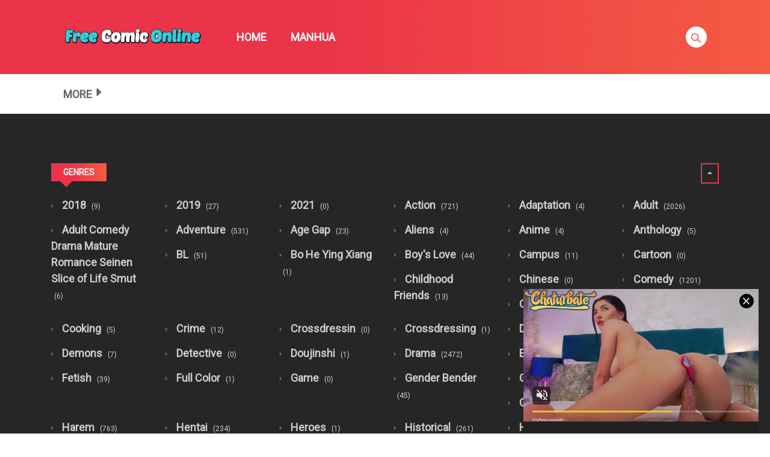

--- FILE ---
content_type: text/html; charset=UTF-8
request_url: https://freecomiconline.me/comic-genre/manhua/
body_size: 20748
content:
<!DOCTYPE html>
<html lang="en-US">
<head>
    <meta charset="UTF-8"/>
    <meta http-equiv="X-UA-Compatible" content="IE=edge">
    <meta name="viewport" content="width=device-width, initial-scale=1">
    <meta name="language" content="Vietnamese,English"/>
    <meta name="distribution" content="Global"/>
    <meta name="rating" content="All"/>
    <meta name='robots' content='index, follow, max-image-preview:large, max-snippet:-1, max-video-preview:-1' />
<meta name="uri-translation" content="on" /><link rel="alternate" hreflang="en" href="https://freecomiconline.me/comic-genre/manhua/" />
<link rel="alternate" hreflang="af" href="https://af.freecomiconline.me/comic-genre/manhua/" />
<link rel="alternate" hreflang="sq" href="https://sq.freecomiconline.me/comic-genre/manhua/" />
<link rel="alternate" hreflang="am" href="https://am.freecomiconline.me/comic-genre/manhua/" />
<link rel="alternate" hreflang="ar" href="https://ar.freecomiconline.me/comic-genre/manhua/" />
<link rel="alternate" hreflang="hy" href="https://hy.freecomiconline.me/comic-genre/manhua/" />
<link rel="alternate" hreflang="az" href="https://az.freecomiconline.me/comic-genre/manhua/" />
<link rel="alternate" hreflang="eu" href="https://eu.freecomiconline.me/comic-genre/manhua/" />
<link rel="alternate" hreflang="be" href="https://be.freecomiconline.me/comic-genre/manhua/" />
<link rel="alternate" hreflang="bn" href="https://bn.freecomiconline.me/comic-genre/manhua/" />
<link rel="alternate" hreflang="bs" href="https://bs.freecomiconline.me/comic-genre/manhua/" />
<link rel="alternate" hreflang="bg" href="https://bg.freecomiconline.me/comic-genre/manhua/" />
<link rel="alternate" hreflang="ca" href="https://ca.freecomiconline.me/comic-genre/manhua/" />
<link rel="alternate" hreflang="ceb" href="https://ceb.freecomiconline.me/comic-genre/manhua/" />
<link rel="alternate" hreflang="ny" href="https://ny.freecomiconline.me/comic-genre/manhua/" />
<link rel="alternate" hreflang="zh-CN" href="https://zh-CN.freecomiconline.me/comic-genre/manhua/" />
<link rel="alternate" hreflang="zh-TW" href="https://zh-TW.freecomiconline.me/comic-genre/manhua/" />
<link rel="alternate" hreflang="co" href="https://co.freecomiconline.me/comic-genre/manhua/" />
<link rel="alternate" hreflang="hr" href="https://hr.freecomiconline.me/comic-genre/manhua/" />
<link rel="alternate" hreflang="cs" href="https://cs.freecomiconline.me/comic-genre/manhua/" />
<link rel="alternate" hreflang="da" href="https://da.freecomiconline.me/comic-genre/manhua/" />
<link rel="alternate" hreflang="nl" href="https://nl.freecomiconline.me/comic-genre/manhua/" />
<link rel="alternate" hreflang="eo" href="https://eo.freecomiconline.me/comic-genre/manhua/" />
<link rel="alternate" hreflang="et" href="https://et.freecomiconline.me/comic-genre/manhua/" />
<link rel="alternate" hreflang="tl" href="https://tl.freecomiconline.me/comic-genre/manhua/" />
<link rel="alternate" hreflang="fi" href="https://fi.freecomiconline.me/comic-genre/manhua/" />
<link rel="alternate" hreflang="fr" href="https://fr.freecomiconline.me/comic-genre/manhua/" />
<link rel="alternate" hreflang="fy" href="https://fy.freecomiconline.me/comic-genre/manhua/" />
<link rel="alternate" hreflang="gl" href="https://gl.freecomiconline.me/comic-genre/manhua/" />
<link rel="alternate" hreflang="ka" href="https://ka.freecomiconline.me/comic-genre/manhua/" />
<link rel="alternate" hreflang="de" href="https://de.freecomiconline.me/comic-genre/manhua/" />
<link rel="alternate" hreflang="el" href="https://el.freecomiconline.me/comic-genre/manhua/" />
<link rel="alternate" hreflang="gu" href="https://gu.freecomiconline.me/comic-genre/manhua/" />
<link rel="alternate" hreflang="ht" href="https://ht.freecomiconline.me/comic-genre/manhua/" />
<link rel="alternate" hreflang="ha" href="https://ha.freecomiconline.me/comic-genre/manhua/" />
<link rel="alternate" hreflang="haw" href="https://haw.freecomiconline.me/comic-genre/manhua/" />
<link rel="alternate" hreflang="he" href="https://iw.freecomiconline.me/comic-genre/manhua/" />
<link rel="alternate" hreflang="hi" href="https://hi.freecomiconline.me/comic-genre/manhua/" />
<link rel="alternate" hreflang="hmn" href="https://hmn.freecomiconline.me/comic-genre/manhua/" />
<link rel="alternate" hreflang="hu" href="https://hu.freecomiconline.me/comic-genre/manhua/" />
<link rel="alternate" hreflang="is" href="https://is.freecomiconline.me/comic-genre/manhua/" />
<link rel="alternate" hreflang="ig" href="https://ig.freecomiconline.me/comic-genre/manhua/" />
<link rel="alternate" hreflang="id" href="https://id.freecomiconline.me/comic-genre/manhua/" />
<link rel="alternate" hreflang="ga" href="https://ga.freecomiconline.me/comic-genre/manhua/" />
<link rel="alternate" hreflang="it" href="https://it.freecomiconline.me/comic-genre/manhua/" />
<link rel="alternate" hreflang="ja" href="https://ja.freecomiconline.me/comic-genre/manhua/" />
<link rel="alternate" hreflang="jv" href="https://jw.freecomiconline.me/comic-genre/manhua/" />
<link rel="alternate" hreflang="kn" href="https://kn.freecomiconline.me/comic-genre/manhua/" />
<link rel="alternate" hreflang="kk" href="https://kk.freecomiconline.me/comic-genre/manhua/" />
<link rel="alternate" hreflang="km" href="https://km.freecomiconline.me/comic-genre/manhua/" />
<link rel="alternate" hreflang="ko" href="https://ko.freecomiconline.me/comic-genre/manhua/" />
<link rel="alternate" hreflang="ku" href="https://ku.freecomiconline.me/comic-genre/manhua/" />
<link rel="alternate" hreflang="ky" href="https://ky.freecomiconline.me/comic-genre/manhua/" />
<link rel="alternate" hreflang="lo" href="https://lo.freecomiconline.me/comic-genre/manhua/" />
<link rel="alternate" hreflang="la" href="https://la.freecomiconline.me/comic-genre/manhua/" />
<link rel="alternate" hreflang="lv" href="https://lv.freecomiconline.me/comic-genre/manhua/" />
<link rel="alternate" hreflang="lt" href="https://lt.freecomiconline.me/comic-genre/manhua/" />
<link rel="alternate" hreflang="lb" href="https://lb.freecomiconline.me/comic-genre/manhua/" />
<link rel="alternate" hreflang="mk" href="https://mk.freecomiconline.me/comic-genre/manhua/" />
<link rel="alternate" hreflang="mg" href="https://mg.freecomiconline.me/comic-genre/manhua/" />
<link rel="alternate" hreflang="ms" href="https://ms.freecomiconline.me/comic-genre/manhua/" />
<link rel="alternate" hreflang="ml" href="https://ml.freecomiconline.me/comic-genre/manhua/" />
<link rel="alternate" hreflang="mt" href="https://mt.freecomiconline.me/comic-genre/manhua/" />
<link rel="alternate" hreflang="mi" href="https://mi.freecomiconline.me/comic-genre/manhua/" />
<link rel="alternate" hreflang="mr" href="https://mr.freecomiconline.me/comic-genre/manhua/" />
<link rel="alternate" hreflang="mn" href="https://mn.freecomiconline.me/comic-genre/manhua/" />
<link rel="alternate" hreflang="my" href="https://my.freecomiconline.me/comic-genre/manhua/" />
<link rel="alternate" hreflang="ne" href="https://ne.freecomiconline.me/comic-genre/manhua/" />
<link rel="alternate" hreflang="no" href="https://no.freecomiconline.me/comic-genre/manhua/" />
<link rel="alternate" hreflang="ps" href="https://ps.freecomiconline.me/comic-genre/manhua/" />
<link rel="alternate" hreflang="fa" href="https://fa.freecomiconline.me/comic-genre/manhua/" />
<link rel="alternate" hreflang="pl" href="https://pl.freecomiconline.me/comic-genre/manhua/" />
<link rel="alternate" hreflang="pt" href="https://pt.freecomiconline.me/comic-genre/manhua/" />
<link rel="alternate" hreflang="pa" href="https://pa.freecomiconline.me/comic-genre/manhua/" />
<link rel="alternate" hreflang="ro" href="https://ro.freecomiconline.me/comic-genre/manhua/" />
<link rel="alternate" hreflang="ru" href="https://ru.freecomiconline.me/comic-genre/manhua/" />
<link rel="alternate" hreflang="sm" href="https://sm.freecomiconline.me/comic-genre/manhua/" />
<link rel="alternate" hreflang="gd" href="https://gd.freecomiconline.me/comic-genre/manhua/" />
<link rel="alternate" hreflang="sr" href="https://sr.freecomiconline.me/comic-genre/manhua/" />
<link rel="alternate" hreflang="st" href="https://st.freecomiconline.me/comic-genre/manhua/" />
<link rel="alternate" hreflang="sn" href="https://sn.freecomiconline.me/comic-genre/manhua/" />
<link rel="alternate" hreflang="sd" href="https://sd.freecomiconline.me/comic-genre/manhua/" />
<link rel="alternate" hreflang="si" href="https://si.freecomiconline.me/comic-genre/manhua/" />
<link rel="alternate" hreflang="sk" href="https://sk.freecomiconline.me/comic-genre/manhua/" />
<link rel="alternate" hreflang="sl" href="https://sl.freecomiconline.me/comic-genre/manhua/" />
<link rel="alternate" hreflang="so" href="https://so.freecomiconline.me/comic-genre/manhua/" />
<link rel="alternate" hreflang="es" href="https://es.freecomiconline.me/comic-genre/manhua/" />
<link rel="alternate" hreflang="su" href="https://su.freecomiconline.me/comic-genre/manhua/" />
<link rel="alternate" hreflang="sw" href="https://sw.freecomiconline.me/comic-genre/manhua/" />
<link rel="alternate" hreflang="sv" href="https://sv.freecomiconline.me/comic-genre/manhua/" />
<link rel="alternate" hreflang="tg" href="https://tg.freecomiconline.me/comic-genre/manhua/" />
<link rel="alternate" hreflang="ta" href="https://ta.freecomiconline.me/comic-genre/manhua/" />
<link rel="alternate" hreflang="te" href="https://te.freecomiconline.me/comic-genre/manhua/" />
<link rel="alternate" hreflang="th" href="https://th.freecomiconline.me/comic-genre/manhua/" />
<link rel="alternate" hreflang="tr" href="https://tr.freecomiconline.me/comic-genre/manhua/" />
<link rel="alternate" hreflang="uk" href="https://uk.freecomiconline.me/comic-genre/manhua/" />
<link rel="alternate" hreflang="ur" href="https://ur.freecomiconline.me/comic-genre/manhua/" />
<link rel="alternate" hreflang="uz" href="https://uz.freecomiconline.me/comic-genre/manhua/" />
<link rel="alternate" hreflang="vi" href="https://vi.freecomiconline.me/comic-genre/manhua/" />
<link rel="alternate" hreflang="cy" href="https://cy.freecomiconline.me/comic-genre/manhua/" />
<link rel="alternate" hreflang="xh" href="https://xh.freecomiconline.me/comic-genre/manhua/" />
<link rel="alternate" hreflang="yi" href="https://yi.freecomiconline.me/comic-genre/manhua/" />
<link rel="alternate" hreflang="yo" href="https://yo.freecomiconline.me/comic-genre/manhua/" />
<link rel="alternate" hreflang="zu" href="https://zu.freecomiconline.me/comic-genre/manhua/" />

	<!-- This site is optimized with the Yoast SEO plugin v24.4 - https://yoast.com/wordpress/plugins/seo/ -->
	<title>Manhua Archives - Read Webtoon Korean Manhwa - Manhua - Manga and Light Novel Online for free</title>
	<link rel="canonical" href="https://freecomiconline.me/comic-genre/manhua/" />
	<link rel="next" href="https://freecomiconline.me/comic-genre/manhua/page/2/" />
	<meta property="og:locale" content="en_US" />
	<meta property="og:type" content="article" />
	<meta property="og:title" content="Manhua Archives - Read Webtoon Korean Manhwa - Manhua - Manga and Light Novel Online for free" />
	<meta property="og:url" content="https://freecomiconline.me/comic-genre/manhua/" />
	<meta property="og:site_name" content="Read Webtoon Korean Manhwa - Manhua - Manga and Light Novel Online for free" />
	<meta name="twitter:card" content="summary_large_image" />
	<script type="application/ld+json" class="yoast-schema-graph">{"@context":"https://schema.org","@graph":[{"@type":"CollectionPage","@id":"https://freecomiconline.me/comic-genre/manhua/","url":"https://freecomiconline.me/comic-genre/manhua/","name":"Manhua Archives - Read Webtoon Korean Manhwa - Manhua - Manga and Light Novel Online for free","isPartOf":{"@id":"https://freecomiconline.me/#website"},"primaryImageOfPage":{"@id":"https://freecomiconline.me/comic-genre/manhua/#primaryimage"},"image":{"@id":"https://freecomiconline.me/comic-genre/manhua/#primaryimage"},"thumbnailUrl":"https://freecomiconline.me/wp-content/uploads/2021/07/1746fd76007d00e9eb7d348ad929f33b_thumb.jpg","breadcrumb":{"@id":"https://freecomiconline.me/comic-genre/manhua/#breadcrumb"},"inLanguage":"en-US"},{"@type":"ImageObject","inLanguage":"en-US","@id":"https://freecomiconline.me/comic-genre/manhua/#primaryimage","url":"https://freecomiconline.me/wp-content/uploads/2021/07/1746fd76007d00e9eb7d348ad929f33b_thumb.jpg","contentUrl":"https://freecomiconline.me/wp-content/uploads/2021/07/1746fd76007d00e9eb7d348ad929f33b_thumb.jpg","width":193,"height":278},{"@type":"BreadcrumbList","@id":"https://freecomiconline.me/comic-genre/manhua/#breadcrumb","itemListElement":[{"@type":"ListItem","position":1,"name":"Home","item":"https://freecomiconline.me/"},{"@type":"ListItem","position":2,"name":"Manhua"}]},{"@type":"WebSite","@id":"https://freecomiconline.me/#website","url":"https://freecomiconline.me/","name":"Read Webtoon Korean Manhwa - Manhua - Manga and Light Novel Online for free","description":"Read Webtoon Korean Manhwa - Manhua - Manga and Light Novel Online for free","publisher":{"@id":"https://freecomiconline.me/#organization"},"potentialAction":[{"@type":"SearchAction","target":{"@type":"EntryPoint","urlTemplate":"https://freecomiconline.me/?s={search_term_string}"},"query-input":{"@type":"PropertyValueSpecification","valueRequired":true,"valueName":"search_term_string"}}],"inLanguage":"en-US"},{"@type":"Organization","@id":"https://freecomiconline.me/#organization","name":"Read Webtoon Korean Manhwa - Manhua - Manga and Light Novel Online for free","url":"https://freecomiconline.me/","logo":{"@type":"ImageObject","inLanguage":"en-US","@id":"https://freecomiconline.me/#/schema/logo/image/","url":"https://freecomiconline.me/wp-content/uploads/2017/10/fco.png","contentUrl":"https://freecomiconline.me/wp-content/uploads/2017/10/fco.png","width":595,"height":84,"caption":"Read Webtoon Korean Manhwa - Manhua - Manga and Light Novel Online for free"},"image":{"@id":"https://freecomiconline.me/#/schema/logo/image/"}}]}</script>
	<!-- / Yoast SEO plugin. -->


<link rel='dns-prefetch' href='//fonts.googleapis.com' />
<link rel="alternate" type="application/rss+xml" title="Read Webtoon Korean Manhwa - Manhua - Manga and Light Novel Online for free &raquo; Feed" href="https://freecomiconline.me/feed/" />
<link rel="alternate" type="application/rss+xml" title="Read Webtoon Korean Manhwa - Manhua - Manga and Light Novel Online for free &raquo; Comments Feed" href="https://freecomiconline.me/comments/feed/" />
<link rel="alternate" type="application/rss+xml" title="Read Webtoon Korean Manhwa - Manhua - Manga and Light Novel Online for free &raquo; Manhua Manga Genre Feed" href="https://freecomiconline.me/comic-genre/manhua/feed/" />
<style id='classic-theme-styles-inline-css' type='text/css'>
/*! This file is auto-generated */
.wp-block-button__link{color:#fff;background-color:#32373c;border-radius:9999px;box-shadow:none;text-decoration:none;padding:calc(.667em + 2px) calc(1.333em + 2px);font-size:1.125em}.wp-block-file__button{background:#32373c;color:#fff;text-decoration:none}
</style>
<link rel='stylesheet' id='google-font-css' href='//fonts.googleapis.com/css?family=Roboto%3A300%7CRoboto%3Aregular&#038;ver=6.6.4' type='text/css' media='all' />
<link rel='stylesheet' id='ionicons-css-css' href='https://freecomiconline.me/wp-content/themes/manytheme/fonts/ionicons/css/ionicons.min.css?ver=4.5.10' type='text/css' media='all' />
<link rel='stylesheet' id='bootstrap-style-css' href='https://freecomiconline.me/wp-content/themes/manytheme/assets/bootstrap-4.6.2/css/bootstrap.min.css?ver=4.6.2' type='text/css' media='all' />
<link rel='stylesheet' id='theme-style-css' href='https://freecomiconline.me/wp-content/themes/manytheme/css/main.css?ver=1.3' type='text/css' media='all' />
<link rel='stylesheet' id='theme-css-css' href='https://freecomiconline.me/wp-content/themes/manytheme/style.css?ver=6.6.4' type='text/css' media='all' />
<link rel="https://api.w.org/" href="https://freecomiconline.me/wp-json/" />		<style type="text/css" id="wp-custom-css">
			img {
	max-width:100%;
	height:auto
}

.c-sidebar{
	padding:0;
}
.c-sidebar .body-top-sidebar .widget.widget_block {
	width:100%;
}
.widget.widget_block.custom-adxxxx{
	margin-top:25px;
}
.widget.widget_block.custom-adxxxx .c-widget-wrap{
	border-color:transparent !important;
	padding:0;
}		</style>
		    <script>var many_ajax_url= "https://freecomiconline.me/wp-admin/admin-ajax.php";</script>


<!-- Google tag (gtag.js) -->
<script async src="https://www.googletagmanager.com/gtag/js?id=G-52NX0QC0WP"></script>
<script>
  window.dataLayer = window.dataLayer || [];
    function gtag(){dataLayer.push(arguments);}
  gtag('js', new Date());

  gtag('config', 'G-52NX0QC0WP');
</script>




</head>
<body class="archive tax-wp-manga-genre term-manhua term-20 wp-custom-logo text-ui-light page">



<script async type="application/javascript" src="https://a.magsrv.com/ad-provider.js"></script> 
 <ins class="eas6a97888e31" data-zoneid="5250670"></ins> 
 <script>(AdProvider = window.AdProvider || []).push({"serve": {}});</script>


<div class="wrap">
    <div class="body-wrap">
        <header class="site-header">
            <div class="c-header__top">
                <ul class="search-main-menu">
                    <li>
                        <form id="blog-post-search" class="ajax manga-search-form" action="https://freecomiconline.me/" method="get">
                            <input class="manga-search-field ui-autocomplete-input" type="text" id="search-input" placeholder="Search..." name="s" value="">
                            <input type="submit" value="Search">
							<input type="hidden" name="post_type" value="wp-manga" />
                            <div class="loader-inner line-scale">
                                <div></div>
                                <div></div>
                                <div></div>
                                <div></div>
                                <div></div>
                            </div>
                            <div class="ajax-results"></div>
                        </form>

                    </li>
                </ul>
                <div class="main-navigation style-1">
                    <div class="container custom-width">
                        <div class="row">
                            <div class="col-md-12">
                                <div class="main-navigation_wrap">
                                    <div class="wrap_branding">
                                        <a class="logo" href="https://freecomiconline.me/" title="Read Webtoon Korean Manhwa - Manhua - Manga and Light Novel Online for free">
                                                                                        <img class="img-fluid" width="232px" height="52px" src="https://freecomiconline.me/wp-content/uploads/2017/10/fco.png" alt="Read Webtoon Korean Manhwa - Manhua - Manga and Light Novel Online for free"/>
                                        </a>
                                    </div>
                                    
    <div class="main-menu">
		<ul class="nav navbar-nav main-navbar"><li id="menu-item-27" class="menu-item menu-item-type-custom menu-item-object-custom menu-item-27"><a href="/">HOME</a></li>
<li id="menu-item-110" class="menu-item menu-item-type-post_type menu-item-object-page menu-item-110"><a href="https://freecomiconline.me/manga/">MANHUA</a></li>
</ul>    </div>

    <div class="search-navigation search-sidebar">
        <div class="search-navigation__wrap">
            <ul class="main-menu-search nav-menu">
                <li class="menu-search">
                    <a href="javascript:;" class="open-search-main-menu"> <i class="icon ion-ios-search"></i>
                        <i class="icon ion-android-close"></i> </a>

                </li>
            </ul>
        </div>
    </div>
    <div class="c-togle__menu">
        <button type="button" class="menu_icon__open">
            <span></span> <span></span> <span></span>
        </button>
    </div>                                </div>
                            </div>
                        </div>
                    </div>
                </div>
            </div>
            
<div class="mobile-menu menu-collapse off-canvas">
    <div class="close-nav">
        <button class="menu_icon__close">
            <span></span> <span></span>
        </button>
    </div>

	
        <div class="c-modal_item">
            <!-- Button trigger modal -->
            <span class="c-modal_sign-in">
                <a href="#" data-toggle="modal" data-target="#form-login" class="btn-active-modal">Sign in</a>
            </span>

            <span class="c-modal_sign-up">
                <a href="javascript:void(0)" data-toggle="modal" data-target="#form-sign-up" class="btn-active-modal">Sign up</a>
            </span>

        </div>

	
    <nav class="off-menu">
		<ul id="menu-main-menu-1" class="nav navbar-nav main-navbar"><li id="nav-menu-item-27" class="main-menu-item menu-item-depth-0 menu-item menu-item-type-custom menu-item-object-custom"><a href="/" class="menu-link  main-menu-link">HOME </a></li>
<li id="nav-menu-item-110" class="main-menu-item menu-item-depth-0 menu-item menu-item-type-post_type menu-item-object-page"><a href="https://freecomiconline.me/manga/" class="menu-link  main-menu-link">MANHUA </a></li>
</ul>    </nav>
</div>                    <div class=" c-sub-header-nav with-border  hide-sticky-menu">
            <div class="container custom-width">
                <div class="c-sub-nav_wrap">
                    <div class="sub-nav_content">
                        <ul class="sub-nav_list list-inline second-menu active">
							<li id="menu-item-72" class="menu-item menu-item-type-custom menu-item-object-custom current-menu-ancestor current-menu-parent menu-item-has-children parent menu-item-72"><a href="#">MORE</a>
<ul class="sub-menu">
	<li id="menu-item-45" class="menu-item menu-item-type-taxonomy menu-item-object-wp-manga-genre menu-item-45"><a href="https://freecomiconline.me/comic-genre/manga/">Manga</a></li>
	<li id="menu-item-46" class="menu-item menu-item-type-taxonomy menu-item-object-wp-manga-genre current-menu-item menu-item-46"><a href="https://freecomiconline.me/comic-genre/manhua/" aria-current="page">Manhua</a></li>
	<li id="menu-item-54" class="menu-item menu-item-type-taxonomy menu-item-object-wp-manga-genre menu-item-54"><a href="https://freecomiconline.me/comic-genre/romance/">Romance</a></li>
	<li id="menu-item-69" class="menu-item menu-item-type-taxonomy menu-item-object-wp-manga-genre menu-item-69"><a href="https://freecomiconline.me/comic-genre/webtoon/">Webtoon</a></li>
	<li id="menu-item-47" class="menu-item menu-item-type-taxonomy menu-item-object-wp-manga-genre menu-item-47"><a href="https://freecomiconline.me/comic-genre/manhwa/">Manhwa</a></li>
	<li id="menu-item-36" class="menu-item menu-item-type-taxonomy menu-item-object-wp-manga-genre menu-item-36"><a href="https://freecomiconline.me/comic-genre/drama/">Drama</a></li>
	<li id="menu-item-32" class="menu-item menu-item-type-taxonomy menu-item-object-wp-manga-genre menu-item-32"><a href="https://freecomiconline.me/comic-genre/comedy/">Comedy</a></li>
	<li id="menu-item-55" class="menu-item menu-item-type-taxonomy menu-item-object-wp-manga-genre menu-item-55"><a href="https://freecomiconline.me/comic-genre/school-life/">School Life</a></li>
	<li id="menu-item-30" class="menu-item menu-item-type-taxonomy menu-item-object-wp-manga-genre menu-item-30"><a href="https://freecomiconline.me/comic-genre/adventure/">Adventure</a></li>
	<li id="menu-item-31" class="menu-item menu-item-type-taxonomy menu-item-object-wp-manga-genre menu-item-31"><a href="https://freecomiconline.me/comic-genre/anime/">Anime</a></li>
	<li id="menu-item-33" class="menu-item menu-item-type-taxonomy menu-item-object-wp-manga-genre menu-item-33"><a href="https://freecomiconline.me/comic-genre/comic/">Comic</a></li>
	<li id="menu-item-35" class="menu-item menu-item-type-taxonomy menu-item-object-wp-manga-genre menu-item-35"><a href="https://freecomiconline.me/comic-genre/doujinshi/">Doujinshi</a></li>
	<li id="menu-item-38" class="menu-item menu-item-type-taxonomy menu-item-object-wp-manga-genre menu-item-38"><a href="https://freecomiconline.me/comic-genre/fantasy/">Fantasy</a></li>
	<li id="menu-item-40" class="menu-item menu-item-type-taxonomy menu-item-object-wp-manga-genre menu-item-40"><a href="https://freecomiconline.me/comic-genre/harem/">Harem</a></li>
	<li id="menu-item-41" class="menu-item menu-item-type-taxonomy menu-item-object-wp-manga-genre menu-item-41"><a href="https://freecomiconline.me/comic-genre/historical/">Historical</a></li>
	<li id="menu-item-42" class="menu-item menu-item-type-taxonomy menu-item-object-wp-manga-genre menu-item-42"><a href="https://freecomiconline.me/comic-genre/horror/">Horror</a></li>
	<li id="menu-item-63" class="menu-item menu-item-type-taxonomy menu-item-object-wp-manga-genre menu-item-63"><a href="https://freecomiconline.me/comic-genre/smut/">Smut</a></li>
	<li id="menu-item-67" class="menu-item menu-item-type-taxonomy menu-item-object-wp-manga-genre menu-item-67"><a href="https://freecomiconline.me/comic-genre/supernatural/">Supernatural</a></li>
</ul>
</li>
								<i class="mobile-icon icon ion-md-more"></i>
								                            
                        </ul>
                    </div>
                    <div class="c-modal_item user-wrapper"></div>
                </div>
            </div>
        </div>

	
        </header>
<div class="wp-manga-section">
	<div class="c-page-content style-1">
	    <div class="content-area">
            <div class="c-breadcrumb-wrapper lazy">
                <div class="container">
                    <div class="row">
                        <div class="col-12">
                            
                <div class="c-genres-block archive-page">
                    <div class="genres_wrap">
                        <div class="c-blog__heading style-3 font-heading active">
                            <h5>GENRES</h5>
                        </div>
                        <a class="btn btn-genres icon ion-md-arrow-dropdown float-right active"></a>
                        <div class="genres__collapse"
                             style="display: block">
                                                            <div class="row genres">
                                    <ul class="list-unstyled">
                                                                                    <li class="col-6 col-sm-4 col-md-2">
                                                <a href="https://freecomiconline.me/comic-genre/2018/">
                                                    2018
                                                    <span class="count">
                                                                        (9)
                                                                    </span>

                                                </a>
                                            </li>
                                                                                        <li class="col-6 col-sm-4 col-md-2">
                                                <a href="https://freecomiconline.me/comic-genre/2019/">
                                                    2019
                                                    <span class="count">
                                                                        (27)
                                                                    </span>

                                                </a>
                                            </li>
                                                                                        <li class="col-6 col-sm-4 col-md-2">
                                                <a href="https://freecomiconline.me/comic-genre/2021/">
                                                    2021
                                                    <span class="count">
                                                                        (0)
                                                                    </span>

                                                </a>
                                            </li>
                                                                                        <li class="col-6 col-sm-4 col-md-2">
                                                <a href="https://freecomiconline.me/comic-genre/action/">
                                                    Action
                                                    <span class="count">
                                                                        (721)
                                                                    </span>

                                                </a>
                                            </li>
                                                                                        <li class="col-6 col-sm-4 col-md-2">
                                                <a href="https://freecomiconline.me/comic-genre/adaptation/">
                                                    Adaptation
                                                    <span class="count">
                                                                        (4)
                                                                    </span>

                                                </a>
                                            </li>
                                                                                        <li class="col-6 col-sm-4 col-md-2">
                                                <a href="https://freecomiconline.me/comic-genre/adult/">
                                                    Adult
                                                    <span class="count">
                                                                        (2026)
                                                                    </span>

                                                </a>
                                            </li>
                                                                                        <li class="col-6 col-sm-4 col-md-2">
                                                <a href="https://freecomiconline.me/comic-genre/adult-comedy-drama-mature-romance-seinen-slice-of-life-smut/">
                                                    Adult Comedy Drama Mature Romance Seinen Slice of Life Smut
                                                    <span class="count">
                                                                        (6)
                                                                    </span>

                                                </a>
                                            </li>
                                                                                        <li class="col-6 col-sm-4 col-md-2">
                                                <a href="https://freecomiconline.me/comic-genre/adventure/">
                                                    Adventure
                                                    <span class="count">
                                                                        (531)
                                                                    </span>

                                                </a>
                                            </li>
                                                                                        <li class="col-6 col-sm-4 col-md-2">
                                                <a href="https://freecomiconline.me/comic-genre/age-gap/">
                                                    Age Gap
                                                    <span class="count">
                                                                        (23)
                                                                    </span>

                                                </a>
                                            </li>
                                                                                        <li class="col-6 col-sm-4 col-md-2">
                                                <a href="https://freecomiconline.me/comic-genre/aliens/">
                                                    Aliens
                                                    <span class="count">
                                                                        (4)
                                                                    </span>

                                                </a>
                                            </li>
                                                                                        <li class="col-6 col-sm-4 col-md-2">
                                                <a href="https://freecomiconline.me/comic-genre/anime/">
                                                    Anime
                                                    <span class="count">
                                                                        (4)
                                                                    </span>

                                                </a>
                                            </li>
                                                                                        <li class="col-6 col-sm-4 col-md-2">
                                                <a href="https://freecomiconline.me/comic-genre/anthology/">
                                                    Anthology
                                                    <span class="count">
                                                                        (5)
                                                                    </span>

                                                </a>
                                            </li>
                                                                                        <li class="col-6 col-sm-4 col-md-2">
                                                <a href="https://freecomiconline.me/comic-genre/bl/">
                                                    BL
                                                    <span class="count">
                                                                        (51)
                                                                    </span>

                                                </a>
                                            </li>
                                                                                        <li class="col-6 col-sm-4 col-md-2">
                                                <a href="https://freecomiconline.me/comic-genre/bo-he-ying-xiang/">
                                                    Bo He Ying Xiang
                                                    <span class="count">
                                                                        (1)
                                                                    </span>

                                                </a>
                                            </li>
                                                                                        <li class="col-6 col-sm-4 col-md-2">
                                                <a href="https://freecomiconline.me/comic-genre/boy-love/">
                                                    Boy&#039;s Love
                                                    <span class="count">
                                                                        (44)
                                                                    </span>

                                                </a>
                                            </li>
                                                                                        <li class="col-6 col-sm-4 col-md-2">
                                                <a href="https://freecomiconline.me/comic-genre/campus/">
                                                    Campus
                                                    <span class="count">
                                                                        (11)
                                                                    </span>

                                                </a>
                                            </li>
                                                                                        <li class="col-6 col-sm-4 col-md-2">
                                                <a href="https://freecomiconline.me/comic-genre/cartoon/">
                                                    Cartoon
                                                    <span class="count">
                                                                        (0)
                                                                    </span>

                                                </a>
                                            </li>
                                                                                        <li class="col-6 col-sm-4 col-md-2">
                                                <a href="https://freecomiconline.me/comic-genre/childhood-friends/">
                                                    Childhood Friends
                                                    <span class="count">
                                                                        (13)
                                                                    </span>

                                                </a>
                                            </li>
                                                                                        <li class="col-6 col-sm-4 col-md-2">
                                                <a href="https://freecomiconline.me/comic-genre/chinese/">
                                                    Chinese
                                                    <span class="count">
                                                                        (0)
                                                                    </span>

                                                </a>
                                            </li>
                                                                                        <li class="col-6 col-sm-4 col-md-2">
                                                <a href="https://freecomiconline.me/comic-genre/comedy/">
                                                    Comedy
                                                    <span class="count">
                                                                        (1201)
                                                                    </span>

                                                </a>
                                            </li>
                                                                                        <li class="col-6 col-sm-4 col-md-2">
                                                <a href="https://freecomiconline.me/comic-genre/comic/">
                                                    Comic
                                                    <span class="count">
                                                                        (18)
                                                                    </span>

                                                </a>
                                            </li>
                                                                                        <li class="col-6 col-sm-4 col-md-2">
                                                <a href="https://freecomiconline.me/comic-genre/completed/">
                                                    Completed
                                                    <span class="count">
                                                                        (2)
                                                                    </span>

                                                </a>
                                            </li>
                                                                                        <li class="col-6 col-sm-4 col-md-2">
                                                <a href="https://freecomiconline.me/comic-genre/cooking/">
                                                    Cooking
                                                    <span class="count">
                                                                        (5)
                                                                    </span>

                                                </a>
                                            </li>
                                                                                        <li class="col-6 col-sm-4 col-md-2">
                                                <a href="https://freecomiconline.me/comic-genre/crime/">
                                                    Crime
                                                    <span class="count">
                                                                        (12)
                                                                    </span>

                                                </a>
                                            </li>
                                                                                        <li class="col-6 col-sm-4 col-md-2">
                                                <a href="https://freecomiconline.me/comic-genre/crossdressin/">
                                                    Crossdressin
                                                    <span class="count">
                                                                        (0)
                                                                    </span>

                                                </a>
                                            </li>
                                                                                        <li class="col-6 col-sm-4 col-md-2">
                                                <a href="https://freecomiconline.me/comic-genre/crossdressing/">
                                                    Crossdressing
                                                    <span class="count">
                                                                        (1)
                                                                    </span>

                                                </a>
                                            </li>
                                                                                        <li class="col-6 col-sm-4 col-md-2">
                                                <a href="https://freecomiconline.me/comic-genre/dance/">
                                                    Dance
                                                    <span class="count">
                                                                        (3)
                                                                    </span>

                                                </a>
                                            </li>
                                                                                        <li class="col-6 col-sm-4 col-md-2">
                                                <a href="https://freecomiconline.me/comic-genre/delinquents/">
                                                    Delinquents
                                                    <span class="count">
                                                                        (9)
                                                                    </span>

                                                </a>
                                            </li>
                                                                                        <li class="col-6 col-sm-4 col-md-2">
                                                <a href="https://freecomiconline.me/comic-genre/demons/">
                                                    Demons
                                                    <span class="count">
                                                                        (7)
                                                                    </span>

                                                </a>
                                            </li>
                                                                                        <li class="col-6 col-sm-4 col-md-2">
                                                <a href="https://freecomiconline.me/comic-genre/detective/">
                                                    Detective
                                                    <span class="count">
                                                                        (0)
                                                                    </span>

                                                </a>
                                            </li>
                                                                                        <li class="col-6 col-sm-4 col-md-2">
                                                <a href="https://freecomiconline.me/comic-genre/doujinshi/">
                                                    Doujinshi
                                                    <span class="count">
                                                                        (1)
                                                                    </span>

                                                </a>
                                            </li>
                                                                                        <li class="col-6 col-sm-4 col-md-2">
                                                <a href="https://freecomiconline.me/comic-genre/drama/">
                                                    Drama
                                                    <span class="count">
                                                                        (2472)
                                                                    </span>

                                                </a>
                                            </li>
                                                                                        <li class="col-6 col-sm-4 col-md-2">
                                                <a href="https://freecomiconline.me/comic-genre/ecchi/">
                                                    Ecchi
                                                    <span class="count">
                                                                        (509)
                                                                    </span>

                                                </a>
                                            </li>
                                                                                        <li class="col-6 col-sm-4 col-md-2">
                                                <a href="https://freecomiconline.me/comic-genre/fantasy/">
                                                    Fantasy
                                                    <span class="count">
                                                                        (1142)
                                                                    </span>

                                                </a>
                                            </li>
                                                                                        <li class="col-6 col-sm-4 col-md-2">
                                                <a href="https://freecomiconline.me/comic-genre/fetish/">
                                                    Fetish
                                                    <span class="count">
                                                                        (39)
                                                                    </span>

                                                </a>
                                            </li>
                                                                                        <li class="col-6 col-sm-4 col-md-2">
                                                <a href="https://freecomiconline.me/comic-genre/full-color/">
                                                    Full Color
                                                    <span class="count">
                                                                        (1)
                                                                    </span>

                                                </a>
                                            </li>
                                                                                        <li class="col-6 col-sm-4 col-md-2">
                                                <a href="https://freecomiconline.me/comic-genre/game/">
                                                    Game
                                                    <span class="count">
                                                                        (0)
                                                                    </span>

                                                </a>
                                            </li>
                                                                                        <li class="col-6 col-sm-4 col-md-2">
                                                <a href="https://freecomiconline.me/comic-genre/gender-bender/">
                                                    Gender Bender
                                                    <span class="count">
                                                                        (45)
                                                                    </span>

                                                </a>
                                            </li>
                                                                                        <li class="col-6 col-sm-4 col-md-2">
                                                <a href="https://freecomiconline.me/comic-genre/ghosts/">
                                                    Ghosts
                                                    <span class="count">
                                                                        (5)
                                                                    </span>

                                                </a>
                                            </li>
                                                                                        <li class="col-6 col-sm-4 col-md-2">
                                                <a href="https://freecomiconline.me/comic-genre/girls-love/">
                                                    Girls&#039;s Love
                                                    <span class="count">
                                                                        (51)
                                                                    </span>

                                                </a>
                                            </li>
                                                                                        <li class="col-6 col-sm-4 col-md-2">
                                                <a href="https://freecomiconline.me/comic-genre/gore/">
                                                    Gore
                                                    <span class="count">
                                                                        (2)
                                                                    </span>

                                                </a>
                                            </li>
                                                                                        <li class="col-6 col-sm-4 col-md-2">
                                                <a href="https://freecomiconline.me/comic-genre/gyaru/">
                                                    Gyaru
                                                    <span class="count">
                                                                        (1)
                                                                    </span>

                                                </a>
                                            </li>
                                                                                        <li class="col-6 col-sm-4 col-md-2">
                                                <a href="https://freecomiconline.me/comic-genre/harem/">
                                                    Harem
                                                    <span class="count">
                                                                        (763)
                                                                    </span>

                                                </a>
                                            </li>
                                                                                        <li class="col-6 col-sm-4 col-md-2">
                                                <a href="https://freecomiconline.me/comic-genre/hentai/">
                                                    Hentai
                                                    <span class="count">
                                                                        (234)
                                                                    </span>

                                                </a>
                                            </li>
                                                                                        <li class="col-6 col-sm-4 col-md-2">
                                                <a href="https://freecomiconline.me/comic-genre/heroes/">
                                                    Heroes
                                                    <span class="count">
                                                                        (1)
                                                                    </span>

                                                </a>
                                            </li>
                                                                                        <li class="col-6 col-sm-4 col-md-2">
                                                <a href="https://freecomiconline.me/comic-genre/historical/">
                                                    Historical
                                                    <span class="count">
                                                                        (261)
                                                                    </span>

                                                </a>
                                            </li>
                                                                                        <li class="col-6 col-sm-4 col-md-2">
                                                <a href="https://freecomiconline.me/comic-genre/horror/">
                                                    Horror
                                                    <span class="count">
                                                                        (88)
                                                                    </span>

                                                </a>
                                            </li>
                                                                                        <li class="col-6 col-sm-4 col-md-2">
                                                <a href="https://freecomiconline.me/comic-genre/isekai/">
                                                    Isekai
                                                    <span class="count">
                                                                        (233)
                                                                    </span>

                                                </a>
                                            </li>
                                                                                        <li class="col-6 col-sm-4 col-md-2">
                                                <a href="https://freecomiconline.me/comic-genre/josei/">
                                                    Josei
                                                    <span class="count">
                                                                        (335)
                                                                    </span>

                                                </a>
                                            </li>
                                                                                        <li class="col-6 col-sm-4 col-md-2">
                                                <a href="https://freecomiconline.me/comic-genre/kids/">
                                                    kids
                                                    <span class="count">
                                                                        (0)
                                                                    </span>

                                                </a>
                                            </li>
                                                                                        <li class="col-6 col-sm-4 col-md-2">
                                                <a href="https://freecomiconline.me/comic-genre/korean/">
                                                    Korean
                                                    <span class="count">
                                                                        (1)
                                                                    </span>

                                                </a>
                                            </li>
                                                                                        <li class="col-6 col-sm-4 col-md-2">
                                                <a href="https://freecomiconline.me/comic-genre/liexing/">
                                                    Liexing
                                                    <span class="count">
                                                                        (43)
                                                                    </span>

                                                </a>
                                            </li>
                                                                                        <li class="col-6 col-sm-4 col-md-2">
                                                <a href="https://freecomiconline.me/comic-genre/live-action/">
                                                    Live action
                                                    <span class="count">
                                                                        (6)
                                                                    </span>

                                                </a>
                                            </li>
                                                                                        <li class="col-6 col-sm-4 col-md-2">
                                                <a href="https://freecomiconline.me/comic-genre/loli/">
                                                    Loli
                                                    <span class="count">
                                                                        (0)
                                                                    </span>

                                                </a>
                                            </li>
                                                                                        <li class="col-6 col-sm-4 col-md-2">
                                                <a href="https://freecomiconline.me/comic-genre/long-strip/">
                                                    Long strip
                                                    <span class="count">
                                                                        (1)
                                                                    </span>

                                                </a>
                                            </li>
                                                                                        <li class="col-6 col-sm-4 col-md-2">
                                                <a href="https://freecomiconline.me/comic-genre/mafia/">
                                                    Mafia
                                                    <span class="count">
                                                                        (5)
                                                                    </span>

                                                </a>
                                            </li>
                                                                                        <li class="col-6 col-sm-4 col-md-2">
                                                <a href="https://freecomiconline.me/comic-genre/magic/">
                                                    Magic
                                                    <span class="count">
                                                                        (23)
                                                                    </span>

                                                </a>
                                            </li>
                                                                                        <li class="col-6 col-sm-4 col-md-2">
                                                <a href="https://freecomiconline.me/comic-genre/magical/">
                                                    Magical
                                                    <span class="count">
                                                                        (1)
                                                                    </span>

                                                </a>
                                            </li>
                                                                                        <li class="col-6 col-sm-4 col-md-2">
                                                <a href="https://freecomiconline.me/comic-genre/manga/">
                                                    Manga
                                                    <span class="count">
                                                                        (305)
                                                                    </span>

                                                </a>
                                            </li>
                                                                                        <li class="col-6 col-sm-4 col-md-2">
                                                <a href="https://freecomiconline.me/comic-genre/manhua/">
                                                    Manhua
                                                    <span class="count">
                                                                        (352)
                                                                    </span>

                                                </a>
                                            </li>
                                                                                        <li class="col-6 col-sm-4 col-md-2">
                                                <a href="https://freecomiconline.me/comic-genre/manhwa/">
                                                    Manhwa
                                                    <span class="count">
                                                                        (193)
                                                                    </span>

                                                </a>
                                            </li>
                                                                                        <li class="col-6 col-sm-4 col-md-2">
                                                <a href="https://freecomiconline.me/comic-genre/martial-arts/">
                                                    Martial Arts
                                                    <span class="count">
                                                                        (174)
                                                                    </span>

                                                </a>
                                            </li>
                                                                                        <li class="col-6 col-sm-4 col-md-2">
                                                <a href="https://freecomiconline.me/comic-genre/mature/">
                                                    Mature
                                                    <span class="count">
                                                                        (1678)
                                                                    </span>

                                                </a>
                                            </li>
                                                                                        <li class="col-6 col-sm-4 col-md-2">
                                                <a href="https://freecomiconline.me/comic-genre/mecha/">
                                                    Mecha
                                                    <span class="count">
                                                                        (4)
                                                                    </span>

                                                </a>
                                            </li>
                                                                                        <li class="col-6 col-sm-4 col-md-2">
                                                <a href="https://freecomiconline.me/comic-genre/medical/">
                                                    Medical
                                                    <span class="count">
                                                                        (4)
                                                                    </span>

                                                </a>
                                            </li>
                                                                                        <li class="col-6 col-sm-4 col-md-2">
                                                <a href="https://freecomiconline.me/comic-genre/military/">
                                                    Military
                                                    <span class="count">
                                                                        (21)
                                                                    </span>

                                                </a>
                                            </li>
                                                                                        <li class="col-6 col-sm-4 col-md-2">
                                                <a href="https://freecomiconline.me/comic-genre/moder/">
                                                    Moder
                                                    <span class="count">
                                                                        (2)
                                                                    </span>

                                                </a>
                                            </li>
                                                                                        <li class="col-6 col-sm-4 col-md-2">
                                                <a href="https://freecomiconline.me/comic-genre/monster-girls/">
                                                    Monster Girls
                                                    <span class="count">
                                                                        (11)
                                                                    </span>

                                                </a>
                                            </li>
                                                                                        <li class="col-6 col-sm-4 col-md-2">
                                                <a href="https://freecomiconline.me/comic-genre/monsters/">
                                                    Monsters
                                                    <span class="count">
                                                                        (3)
                                                                    </span>

                                                </a>
                                            </li>
                                                                                        <li class="col-6 col-sm-4 col-md-2">
                                                <a href="https://freecomiconline.me/comic-genre/murim/">
                                                    Murim
                                                    <span class="count">
                                                                        (3)
                                                                    </span>

                                                </a>
                                            </li>
                                                                                        <li class="col-6 col-sm-4 col-md-2">
                                                <a href="https://freecomiconline.me/comic-genre/music/">
                                                    Music
                                                    <span class="count">
                                                                        (2)
                                                                    </span>

                                                </a>
                                            </li>
                                                                                        <li class="col-6 col-sm-4 col-md-2">
                                                <a href="https://freecomiconline.me/comic-genre/mystery/">
                                                    Mystery
                                                    <span class="count">
                                                                        (139)
                                                                    </span>

                                                </a>
                                            </li>
                                                                                        <li class="col-6 col-sm-4 col-md-2">
                                                <a href="https://freecomiconline.me/comic-genre/ninja/">
                                                    Ninja
                                                    <span class="count">
                                                                        (1)
                                                                    </span>

                                                </a>
                                            </li>
                                                                                        <li class="col-6 col-sm-4 col-md-2">
                                                <a href="https://freecomiconline.me/comic-genre/office-workers/">
                                                    Office Workers
                                                    <span class="count">
                                                                        (30)
                                                                    </span>

                                                </a>
                                            </li>
                                                                                        <li class="col-6 col-sm-4 col-md-2">
                                                <a href="https://freecomiconline.me/comic-genre/one-shot/">
                                                    One shot
                                                    <span class="count">
                                                                        (16)
                                                                    </span>

                                                </a>
                                            </li>
                                                                                        <li class="col-6 col-sm-4 col-md-2">
                                                <a href="https://freecomiconline.me/comic-genre/oneshot/">
                                                    Oneshot
                                                    <span class="count">
                                                                        (1)
                                                                    </span>

                                                </a>
                                            </li>
                                                                                        <li class="col-6 col-sm-4 col-md-2">
                                                <a href="https://freecomiconline.me/comic-genre/philosophical/">
                                                    Philosophical
                                                    <span class="count">
                                                                        (1)
                                                                    </span>

                                                </a>
                                            </li>
                                                                                        <li class="col-6 col-sm-4 col-md-2">
                                                <a href="https://freecomiconline.me/comic-genre/ping-ping-jun/">
                                                    Ping Ping Jun
                                                    <span class="count">
                                                                        (43)
                                                                    </span>

                                                </a>
                                            </li>
                                                                                        <li class="col-6 col-sm-4 col-md-2">
                                                <a href="https://freecomiconline.me/comic-genre/police/">
                                                    Police
                                                    <span class="count">
                                                                        (2)
                                                                    </span>

                                                </a>
                                            </li>
                                                                                        <li class="col-6 col-sm-4 col-md-2">
                                                <a href="https://freecomiconline.me/comic-genre/post-apocalyptic/">
                                                    Post-Apocalyptic
                                                    <span class="count">
                                                                        (6)
                                                                    </span>

                                                </a>
                                            </li>
                                                                                        <li class="col-6 col-sm-4 col-md-2">
                                                <a href="https://freecomiconline.me/comic-genre/psychological/">
                                                    Psychological
                                                    <span class="count">
                                                                        (173)
                                                                    </span>

                                                </a>
                                            </li>
                                                                                        <li class="col-6 col-sm-4 col-md-2">
                                                <a href="https://freecomiconline.me/comic-genre/raw/">
                                                    Raw
                                                    <span class="count">
                                                                        (522)
                                                                    </span>

                                                </a>
                                            </li>
                                                                                        <li class="col-6 col-sm-4 col-md-2">
                                                <a href="https://freecomiconline.me/comic-genre/regression/">
                                                    Regression
                                                    <span class="count">
                                                                        (5)
                                                                    </span>

                                                </a>
                                            </li>
                                                                                        <li class="col-6 col-sm-4 col-md-2">
                                                <a href="https://freecomiconline.me/comic-genre/reincarnation/">
                                                    Reincarnation
                                                    <span class="count">
                                                                        (61)
                                                                    </span>

                                                </a>
                                            </li>
                                                                                        <li class="col-6 col-sm-4 col-md-2">
                                                <a href="https://freecomiconline.me/comic-genre/revenge/">
                                                    Revenge
                                                    <span class="count">
                                                                        (18)
                                                                    </span>

                                                </a>
                                            </li>
                                                                                        <li class="col-6 col-sm-4 col-md-2">
                                                <a href="https://freecomiconline.me/comic-genre/reverse/">
                                                    Reverse
                                                    <span class="count">
                                                                        (1)
                                                                    </span>

                                                </a>
                                            </li>
                                                                                        <li class="col-6 col-sm-4 col-md-2">
                                                <a href="https://freecomiconline.me/comic-genre/reverse-harem/">
                                                    Reverse harem
                                                    <span class="count">
                                                                        (1)
                                                                    </span>

                                                </a>
                                            </li>
                                                                                        <li class="col-6 col-sm-4 col-md-2">
                                                <a href="https://freecomiconline.me/comic-genre/romance/">
                                                    Romance
                                                    <span class="count">
                                                                        (2678)
                                                                    </span>

                                                </a>
                                            </li>
                                                                                        <li class="col-6 col-sm-4 col-md-2">
                                                <a href="https://freecomiconline.me/comic-genre/royal-family/">
                                                    Royal family
                                                    <span class="count">
                                                                        (0)
                                                                    </span>

                                                </a>
                                            </li>
                                                                                        <li class="col-6 col-sm-4 col-md-2">
                                                <a href="https://freecomiconline.me/comic-genre/school-life/">
                                                    School Life
                                                    <span class="count">
                                                                        (654)
                                                                    </span>

                                                </a>
                                            </li>
                                                                                        <li class="col-6 col-sm-4 col-md-2">
                                                <a href="https://freecomiconline.me/comic-genre/sci-fi/">
                                                    Sci-fi
                                                    <span class="count">
                                                                        (94)
                                                                    </span>

                                                </a>
                                            </li>
                                                                                        <li class="col-6 col-sm-4 col-md-2">
                                                <a href="https://freecomiconline.me/comic-genre/secret-relationship/">
                                                    Secret Relationship
                                                    <span class="count">
                                                                        (6)
                                                                    </span>

                                                </a>
                                            </li>
                                                                                        <li class="col-6 col-sm-4 col-md-2">
                                                <a href="https://freecomiconline.me/comic-genre/seinen/">
                                                    Seinen
                                                    <span class="count">
                                                                        (1810)
                                                                    </span>

                                                </a>
                                            </li>
                                                                                        <li class="col-6 col-sm-4 col-md-2">
                                                <a href="https://freecomiconline.me/comic-genre/shoujo/">
                                                    Shoujo
                                                    <span class="count">
                                                                        (348)
                                                                    </span>

                                                </a>
                                            </li>
                                                                                        <li class="col-6 col-sm-4 col-md-2">
                                                <a href="https://freecomiconline.me/comic-genre/shoujo-ai/">
                                                    Shoujo Ai
                                                    <span class="count">
                                                                        (5)
                                                                    </span>

                                                </a>
                                            </li>
                                                                                        <li class="col-6 col-sm-4 col-md-2">
                                                <a href="https://freecomiconline.me/comic-genre/shounen/">
                                                    Shounen
                                                    <span class="count">
                                                                        (460)
                                                                    </span>

                                                </a>
                                            </li>
                                                                                        <li class="col-6 col-sm-4 col-md-2">
                                                <a href="https://freecomiconline.me/comic-genre/shounen-ai/">
                                                    Shounen Ai
                                                    <span class="count">
                                                                        (45)
                                                                    </span>

                                                </a>
                                            </li>
                                                                                        <li class="col-6 col-sm-4 col-md-2">
                                                <a href="https://freecomiconline.me/comic-genre/slice-of-life/">
                                                    Slice of Life
                                                    <span class="count">
                                                                        (454)
                                                                    </span>

                                                </a>
                                            </li>
                                                                                        <li class="col-6 col-sm-4 col-md-2">
                                                <a href="https://freecomiconline.me/comic-genre/smut/">
                                                    Smut
                                                    <span class="count">
                                                                        (546)
                                                                    </span>

                                                </a>
                                            </li>
                                                                                        <li class="col-6 col-sm-4 col-md-2">
                                                <a href="https://freecomiconline.me/comic-genre/soft-yaoi/">
                                                    Soft Yaoi
                                                    <span class="count">
                                                                        (0)
                                                                    </span>

                                                </a>
                                            </li>
                                                                                        <li class="col-6 col-sm-4 col-md-2">
                                                <a href="https://freecomiconline.me/comic-genre/soft-yuri/">
                                                    Soft Yuri
                                                    <span class="count">
                                                                        (0)
                                                                    </span>

                                                </a>
                                            </li>
                                                                                        <li class="col-6 col-sm-4 col-md-2">
                                                <a href="https://freecomiconline.me/comic-genre/sports/">
                                                    Sports
                                                    <span class="count">
                                                                        (45)
                                                                    </span>

                                                </a>
                                            </li>
                                                                                        <li class="col-6 col-sm-4 col-md-2">
                                                <a href="https://freecomiconline.me/comic-genre/super-power/">
                                                    Super power
                                                    <span class="count">
                                                                        (1)
                                                                    </span>

                                                </a>
                                            </li>
                                                                                        <li class="col-6 col-sm-4 col-md-2">
                                                <a href="https://freecomiconline.me/comic-genre/superhero/">
                                                    Superhero
                                                    <span class="count">
                                                                        (1)
                                                                    </span>

                                                </a>
                                            </li>
                                                                                        <li class="col-6 col-sm-4 col-md-2">
                                                <a href="https://freecomiconline.me/comic-genre/supernatural/">
                                                    Supernatural
                                                    <span class="count">
                                                                        (472)
                                                                    </span>

                                                </a>
                                            </li>
                                                                                        <li class="col-6 col-sm-4 col-md-2">
                                                <a href="https://freecomiconline.me/comic-genre/survival/">
                                                    Survival
                                                    <span class="count">
                                                                        (9)
                                                                    </span>

                                                </a>
                                            </li>
                                                                                        <li class="col-6 col-sm-4 col-md-2">
                                                <a href="https://freecomiconline.me/comic-genre/suspense/">
                                                    Suspense
                                                    <span class="count">
                                                                        (1)
                                                                    </span>

                                                </a>
                                            </li>
                                                                                        <li class="col-6 col-sm-4 col-md-2">
                                                <a href="https://freecomiconline.me/comic-genre/thriller/">
                                                    Thriller
                                                    <span class="count">
                                                                        (41)
                                                                    </span>

                                                </a>
                                            </li>
                                                                                        <li class="col-6 col-sm-4 col-md-2">
                                                <a href="https://freecomiconline.me/comic-genre/time-travel/">
                                                    Time Travel
                                                    <span class="count">
                                                                        (14)
                                                                    </span>

                                                </a>
                                            </li>
                                                                                        <li class="col-6 col-sm-4 col-md-2">
                                                <a href="https://freecomiconline.me/comic-genre/tragedy/">
                                                    Tragedy
                                                    <span class="count">
                                                                        (95)
                                                                    </span>

                                                </a>
                                            </li>
                                                                                        <li class="col-6 col-sm-4 col-md-2">
                                                <a href="https://freecomiconline.me/comic-genre/uncensored/">
                                                    Uncensored
                                                    <span class="count">
                                                                        (99)
                                                                    </span>

                                                </a>
                                            </li>
                                                                                        <li class="col-6 col-sm-4 col-md-2">
                                                <a href="https://freecomiconline.me/comic-genre/vampire/">
                                                    Vampire
                                                    <span class="count">
                                                                        (1)
                                                                    </span>

                                                </a>
                                            </li>
                                                                                        <li class="col-6 col-sm-4 col-md-2">
                                                <a href="https://freecomiconline.me/comic-genre/video-games/">
                                                    Video Games
                                                    <span class="count">
                                                                        (11)
                                                                    </span>

                                                </a>
                                            </li>
                                                                                        <li class="col-6 col-sm-4 col-md-2">
                                                <a href="https://freecomiconline.me/comic-genre/villainess/">
                                                    Villainess
                                                    <span class="count">
                                                                        (4)
                                                                    </span>

                                                </a>
                                            </li>
                                                                                        <li class="col-6 col-sm-4 col-md-2">
                                                <a href="https://freecomiconline.me/comic-genre/violence/">
                                                    Violence
                                                    <span class="count">
                                                                        (10)
                                                                    </span>

                                                </a>
                                            </li>
                                                                                        <li class="col-6 col-sm-4 col-md-2">
                                                <a href="https://freecomiconline.me/comic-genre/virtual-reality/">
                                                    Virtual Reality
                                                    <span class="count">
                                                                        (3)
                                                                    </span>

                                                </a>
                                            </li>
                                                                                        <li class="col-6 col-sm-4 col-md-2">
                                                <a href="https://freecomiconline.me/comic-genre/web-comic/">
                                                    Web comic
                                                    <span class="count">
                                                                        (1)
                                                                    </span>

                                                </a>
                                            </li>
                                                                                        <li class="col-6 col-sm-4 col-md-2">
                                                <a href="https://freecomiconline.me/comic-genre/webtoon/">
                                                    Webtoon
                                                    <span class="count">
                                                                        (322)
                                                                    </span>

                                                </a>
                                            </li>
                                                                                        <li class="col-6 col-sm-4 col-md-2">
                                                <a href="https://freecomiconline.me/comic-genre/webtoons/">
                                                    Webtoons
                                                    <span class="count">
                                                                        (366)
                                                                    </span>

                                                </a>
                                            </li>
                                                                                        <li class="col-6 col-sm-4 col-md-2">
                                                <a href="https://freecomiconline.me/comic-genre/yaoi/">
                                                    Yaoi
                                                    <span class="count">
                                                                        (44)
                                                                    </span>

                                                </a>
                                            </li>
                                                                                        <li class="col-6 col-sm-4 col-md-2">
                                                <a href="https://freecomiconline.me/comic-genre/yuri/">
                                                    Yuri
                                                    <span class="count">
                                                                        (34)
                                                                    </span>

                                                </a>
                                            </li>
                                                                                        <li class="col-6 col-sm-4 col-md-2">
                                                <a href="https://freecomiconline.me/comic-genre/%e5%9b%bd%e7%8e%8b%e9%99%9b%e4%b8%8b/">
                                                    国王陛下
                                                    <span class="count">
                                                                        (1)
                                                                    </span>

                                                </a>
                                            </li>
                                                                                </ul>
                                </div>

                                                    </div>

                    </div>
                </div>
                                    </div>
                    </div>
                </div>
            </div>
	        <div class="container">
	            <div class="row">
	                <div class="main-col col-md-8 col-sm-8">
	                    <!-- container & no-sidebar-->
	                    <div class="main-col-inner">
	                        <div class="c-page">
																	<div class="entry-header">
								        <div class="entry-header_wrap">
								            <div class="entry-title">
								                <h1 class="item-title">Manga Genre: <span>Manhua</span></h1>
								            </div>
								        </div>
								    </div>
									                            <div class="c-page__content">
	                                <div class="tab-wrap">
	                                    <div class="c-blog__heading style-2 font-heading">
	                                        <h4>
	                                            <i class="ion-ios-star"></i>
												263 results	                                        </h4>
											
<div class="c-nav-tabs">
	<span> Order by </span>
	<ul class="c-tabs-content">
		<li class="active">
			<a href="/comic-genre/manhua/?m_orderby=latest">
				Latest			</a>
		</li>
		<li >
            <a href="/comic-genre/manhua/?m_orderby=alphabet">
				A-Z			</a>
		</li>
		<li >
            <a href="/comic-genre/manhua/?m_orderby=rating">
				Rating			</a>
		</li>
		<li >
            <a href="/comic-genre/manhua/?m_orderby=trending">
				Trending			</a>
		</li>
		<li >
            <a href="/comic-genre/manhua/?m_orderby=views">
				Most Views			</a>
		</li>
		<li >
            <a href="/comic-genre/manhua/?m_orderby=new-manga">
				New			</a>
		</li>
	</ul>
</div>
	                                    </div>
	                                </div>
	                                <!-- Tab panes -->
	                                <div class="tab-content-wrap">
	                                    <div role="tabpanel" class="c-tabs-item">
	                                        <div class="page-content-listing">
                                                                                                    <div id="loop-content" class="page-content-listing item-big_thumbnail">
                                                        <div class="page-listing-item">
                                                            <div class="row row-eq-height">
                                                                                                                                    <div class="col-6 col-md-3 badge-pos-1">
    <div class="page-item-detail manga">
        <div id="manga-item-9840" class="item-thumb hover-details c-image-hover loading">
                            <a href="https://freecomiconline.me/comic/mookhyang-dark-lady-2-hentai0003/" title="MookHyang – Dark Lady">
                    <img width="175" height="238" src="https://freecomiconline.me/wp-content/uploads/2021/07/1746fd76007d00e9eb7d348ad929f33b_thumb-175x238.jpg" class="attachment-175x238 size-175x238 wp-post-image" alt="" decoding="async" srcset="https://freecomiconline.me/wp-content/uploads/2021/07/1746fd76007d00e9eb7d348ad929f33b_thumb-175x238.jpg 175w, https://freecomiconline.me/wp-content/uploads/2021/07/1746fd76007d00e9eb7d348ad929f33b_thumb-110x150.jpg 110w" sizes="(max-width: 175px) 100vw, 175px" />                </a>
                        </div>
        <div class="item-summary">
            <div class="post-title font-title">
                <h3 class="h5">
                                        <a href="https://freecomiconline.me/comic/mookhyang-dark-lady-2-hentai0003/">MookHyang – Dark Lady</a>
                </h3>
            </div>
            <div class="meta-item rating">
                <div class="rate-item">
                                        <div style="width: 0%"></div>
                </div>
            </div>
            <div class="list-chapter"><div class="chapter-item "><span class="chapter font-meta"><a title="MookHyang – Dark Lady Chapter 276" href="https://freecomiconline.me/comic/mookhyang-dark-lady-2-hentai0003/chapter-276/" class="btn-link">Chapter 276</a></span><span class="post-on font-meta"><i>January 12, 2026</i></span></div><div class="chapter-item "><span class="chapter font-meta"><a title="MookHyang – Dark Lady Chapter 275" href="https://freecomiconline.me/comic/mookhyang-dark-lady-2-hentai0003/chapter-275/" class="btn-link">Chapter 275</a></span><span class="post-on font-meta"><i>December 26, 2025</i></span></div></div>        </div>
    </div>
</div>                                                                                                                                    <div class="col-6 col-md-3 badge-pos-1">
    <div class="page-item-detail manga">
        <div id="manga-item-11807" class="item-thumb hover-details c-image-hover loading">
                            <a href="https://freecomiconline.me/comic/the-beginning-after-the-end/" title="The Beginning After The End">
                    <img width="175" height="238" src="https://freecomiconline.me/wp-content/uploads/2022/03/d2029d3965b6768f9d0e7c22e60242bf_thumb-175x238.jpg" class="attachment-175x238 size-175x238 wp-post-image" alt="" decoding="async" srcset="https://freecomiconline.me/wp-content/uploads/2022/03/d2029d3965b6768f9d0e7c22e60242bf_thumb-175x238.jpg 175w, https://freecomiconline.me/wp-content/uploads/2022/03/d2029d3965b6768f9d0e7c22e60242bf_thumb-110x150.jpg 110w" sizes="(max-width: 175px) 100vw, 175px" />                </a>
                        </div>
        <div class="item-summary">
            <div class="post-title font-title">
                <h3 class="h5">
                                        <a href="https://freecomiconline.me/comic/the-beginning-after-the-end/">The Beginning After The End</a>
                </h3>
            </div>
            <div class="meta-item rating">
                <div class="rate-item">
                                        <div style="width: 0%"></div>
                </div>
            </div>
            <div class="list-chapter"><div class="chapter-item "><span class="chapter font-meta"><a title="The Beginning After The End Chapter 136" href="https://freecomiconline.me/comic/the-beginning-after-the-end/chapter-136/" class="btn-link">Chapter 136</a></span><span class="post-on font-meta"><i>November 11, 2023</i></span></div><div class="chapter-item "><span class="chapter font-meta"><a title="The Beginning After The End Chapter 135" href="https://freecomiconline.me/comic/the-beginning-after-the-end/chapter-135/" class="btn-link">Chapter 135</a></span><span class="post-on font-meta"><i>November 11, 2023</i></span></div></div>        </div>
    </div>
</div>                                                                                                                                    <div class="col-6 col-md-3 badge-pos-1">
    <div class="page-item-detail manga">
        <div id="manga-item-9792" class="item-thumb hover-details c-image-hover loading">
                            <a href="https://freecomiconline.me/comic/tomb-raider-king-hentai0003/" title="Tomb Raider King">
                    <img width="175" height="238" src="https://freecomiconline.me/wp-content/uploads/2021/07/c17956f34f4cb45f7fc86faa814462db_thumb-175x238.jpg" class="attachment-175x238 size-175x238 wp-post-image" alt="" decoding="async" srcset="https://freecomiconline.me/wp-content/uploads/2021/07/c17956f34f4cb45f7fc86faa814462db_thumb-175x238.jpg 175w, https://freecomiconline.me/wp-content/uploads/2021/07/c17956f34f4cb45f7fc86faa814462db_thumb-110x150.jpg 110w" sizes="(max-width: 175px) 100vw, 175px" />                </a>
                        </div>
        <div class="item-summary">
            <div class="post-title font-title">
                <h3 class="h5">
                                        <a href="https://freecomiconline.me/comic/tomb-raider-king-hentai0003/">Tomb Raider King</a>
                </h3>
            </div>
            <div class="meta-item rating">
                <div class="rate-item">
                                        <div style="width: 0%"></div>
                </div>
            </div>
            <div class="list-chapter"><div class="chapter-item "><span class="chapter font-meta"><a title="Tomb Raider King Chapter 397.14" href="https://freecomiconline.me/comic/tomb-raider-king-hentai0003/chapter-397-14/" class="btn-link">Chapter 397.14</a></span><span class="post-on font-meta"><i>November 11, 2023</i></span></div><div class="chapter-item "><span class="chapter font-meta"><a title="Tomb Raider King Chapter 397.13" href="https://freecomiconline.me/comic/tomb-raider-king-hentai0003/chapter-397-13/" class="btn-link">Chapter 397.13</a></span><span class="post-on font-meta"><i>November 11, 2023</i></span></div></div>        </div>
    </div>
</div>                                                                                                                                    <div class="col-6 col-md-3 badge-pos-1">
    <div class="page-item-detail manga">
        <div id="manga-item-3398" class="item-thumb hover-details c-image-hover loading">
                            <a href="https://freecomiconline.me/comic/marshal-is-jealous-everyday-002/" title="Marshal Is Jealous Everyday">
                    <img width="175" height="238" src="https://freecomiconline.me/wp-content/uploads/2020/03/a1a8755a9ffadc3fb2b9ea6bd205a350_thumb-175x238.jpg" class="attachment-175x238 size-175x238 wp-post-image" alt="" decoding="async" loading="lazy" srcset="https://freecomiconline.me/wp-content/uploads/2020/03/a1a8755a9ffadc3fb2b9ea6bd205a350_thumb-175x238.jpg 175w, https://freecomiconline.me/wp-content/uploads/2020/03/a1a8755a9ffadc3fb2b9ea6bd205a350_thumb-110x150.jpg 110w" sizes="(max-width: 175px) 100vw, 175px" />                </a>
                        </div>
        <div class="item-summary">
            <div class="post-title font-title">
                <h3 class="h5">
                                        <a href="https://freecomiconline.me/comic/marshal-is-jealous-everyday-002/">Marshal Is Jealous Everyday</a>
                </h3>
            </div>
            <div class="meta-item rating">
                <div class="rate-item">
                                        <div style="width: 0%"></div>
                </div>
            </div>
            <div class="list-chapter"><div class="chapter-item "><span class="chapter font-meta"><a title="Marshal Is Jealous Everyday Chapter 274" href="https://freecomiconline.me/comic/marshal-is-jealous-everyday-002/chapter-274/" class="btn-link">Chapter 274</a></span><span class="post-on font-meta"><i>December 03, 2022</i></span></div><div class="chapter-item "><span class="chapter font-meta"><a title="Marshal Is Jealous Everyday Chapter 273" href="https://freecomiconline.me/comic/marshal-is-jealous-everyday-002/chapter-273/" class="btn-link">Chapter 273</a></span><span class="post-on font-meta"><i>December 03, 2022</i></span></div></div>        </div>
    </div>
</div>                                                                                                                                    <div class="col-6 col-md-3 badge-pos-1">
    <div class="page-item-detail manga">
        <div id="manga-item-4382" class="item-thumb hover-details c-image-hover loading">
                            <a href="https://freecomiconline.me/comic/three-lifetimes/" title="Three Lifetimes">
                    <img width="175" height="238" src="https://freecomiconline.me/wp-content/uploads/2020/06/3f90d4df0c6dc4b7b4f7c84db7340520_thumb-175x238.jpg" class="attachment-175x238 size-175x238 wp-post-image" alt="" decoding="async" loading="lazy" srcset="https://freecomiconline.me/wp-content/uploads/2020/06/3f90d4df0c6dc4b7b4f7c84db7340520_thumb-175x238.jpg 175w, https://freecomiconline.me/wp-content/uploads/2020/06/3f90d4df0c6dc4b7b4f7c84db7340520_thumb-110x150.jpg 110w" sizes="(max-width: 175px) 100vw, 175px" />                </a>
                        </div>
        <div class="item-summary">
            <div class="post-title font-title">
                <h3 class="h5">
                                        <a href="https://freecomiconline.me/comic/three-lifetimes/">Three Lifetimes</a>
                </h3>
            </div>
            <div class="meta-item rating">
                <div class="rate-item">
                                        <div style="width: 0%"></div>
                </div>
            </div>
            <div class="list-chapter"><div class="chapter-item "><span class="chapter font-meta"><a title="Three Lifetimes Chapter 72" href="https://freecomiconline.me/comic/three-lifetimes/chapter-72/" class="btn-link">Chapter 72</a></span><span class="post-on font-meta"><i>November 21, 2022</i></span></div><div class="chapter-item "><span class="chapter font-meta"><a title="Three Lifetimes Chapter 71" href="https://freecomiconline.me/comic/three-lifetimes/chapter-71/" class="btn-link">Chapter 71</a></span><span class="post-on font-meta"><i>November 21, 2022</i></span></div></div>        </div>
    </div>
</div>                                                                                                                                    <div class="col-6 col-md-3 badge-pos-1">
    <div class="page-item-detail manga">
        <div id="manga-item-4170" class="item-thumb hover-details c-image-hover loading">
                            <a href="https://freecomiconline.me/comic/take-me/" title="Take Me">
                    <img width="175" height="238" src="https://freecomiconline.me/wp-content/uploads/2020/05/98b5b7fa50aed764c0290321756e19f2_thumb-175x238.jpg" class="attachment-175x238 size-175x238 wp-post-image" alt="" decoding="async" loading="lazy" srcset="https://freecomiconline.me/wp-content/uploads/2020/05/98b5b7fa50aed764c0290321756e19f2_thumb-175x238.jpg 175w, https://freecomiconline.me/wp-content/uploads/2020/05/98b5b7fa50aed764c0290321756e19f2_thumb-110x150.jpg 110w" sizes="(max-width: 175px) 100vw, 175px" />                </a>
                        </div>
        <div class="item-summary">
            <div class="post-title font-title">
                <h3 class="h5">
                                        <a href="https://freecomiconline.me/comic/take-me/">Take Me</a>
                </h3>
            </div>
            <div class="meta-item rating">
                <div class="rate-item">
                                        <div style="width: 0%"></div>
                </div>
            </div>
            <div class="list-chapter"><div class="chapter-item "><span class="chapter font-meta"><a title="Take Me Chapter 77" href="https://freecomiconline.me/comic/take-me/chapter-77/" class="btn-link">Chapter 77</a></span><span class="post-on font-meta"><i>November 18, 2022</i></span></div><div class="chapter-item "><span class="chapter font-meta"><a title="Take Me Chapter 76" href="https://freecomiconline.me/comic/take-me/chapter-76/" class="btn-link">Chapter 76</a></span><span class="post-on font-meta"><i>November 18, 2022</i></span></div></div>        </div>
    </div>
</div>                                                                                                                                    <div class="col-6 col-md-3 badge-pos-1">
    <div class="page-item-detail manga">
        <div id="manga-item-4022" class="item-thumb hover-details c-image-hover loading">
                            <a href="https://freecomiconline.me/comic/perfect-secret-love-the-bad-new-wife-is-a-little-sweet-002/" title="Perfect Secret Love: The Bad New Wife is a Little Sweet">
                    <img width="175" height="238" src="https://freecomiconline.me/wp-content/uploads/2020/05/f88bae08fd88b726e74a9e011e4389db_thumb-175x238.jpg" class="attachment-175x238 size-175x238 wp-post-image" alt="" decoding="async" loading="lazy" srcset="https://freecomiconline.me/wp-content/uploads/2020/05/f88bae08fd88b726e74a9e011e4389db_thumb-175x238.jpg 175w, https://freecomiconline.me/wp-content/uploads/2020/05/f88bae08fd88b726e74a9e011e4389db_thumb-110x150.jpg 110w" sizes="(max-width: 175px) 100vw, 175px" />                </a>
                        </div>
        <div class="item-summary">
            <div class="post-title font-title">
                <h3 class="h5">
                                        <a href="https://freecomiconline.me/comic/perfect-secret-love-the-bad-new-wife-is-a-little-sweet-002/">Perfect Secret Love: The Bad New Wife is a Little Sweet</a>
                </h3>
            </div>
            <div class="meta-item rating">
                <div class="rate-item">
                                        <div style="width: 0%"></div>
                </div>
            </div>
            <div class="list-chapter"><div class="chapter-item "><span class="chapter font-meta"><a title="Perfect Secret Love: The Bad New Wife is a Little Sweet Chapter 342" href="https://freecomiconline.me/comic/perfect-secret-love-the-bad-new-wife-is-a-little-sweet-002/chapter-342/" class="btn-link">Chapter 342</a></span><span class="post-on font-meta"><i>November 07, 2022</i></span></div><div class="chapter-item "><span class="chapter font-meta"><a title="Perfect Secret Love: The Bad New Wife is a Little Sweet Chapter 341" href="https://freecomiconline.me/comic/perfect-secret-love-the-bad-new-wife-is-a-little-sweet-002/chapter-341/" class="btn-link">Chapter 341</a></span><span class="post-on font-meta"><i>November 07, 2022</i></span></div></div>        </div>
    </div>
</div>                                                                                                                                    <div class="col-6 col-md-3 badge-pos-1">
    <div class="page-item-detail manga">
        <div id="manga-item-5816" class="item-thumb hover-details c-image-hover loading">
                            <a href="https://freecomiconline.me/comic/beatrice-002/" title="Beatrice">
                    <img width="175" height="238" src="https://freecomiconline.me/wp-content/uploads/2020/11/ab3aec6d954571c7551a186ea1cd98ff_thumb-175x238.jpg" class="attachment-175x238 size-175x238 wp-post-image" alt="" decoding="async" loading="lazy" srcset="https://freecomiconline.me/wp-content/uploads/2020/11/ab3aec6d954571c7551a186ea1cd98ff_thumb-175x238.jpg 175w, https://freecomiconline.me/wp-content/uploads/2020/11/ab3aec6d954571c7551a186ea1cd98ff_thumb-110x150.jpg 110w" sizes="(max-width: 175px) 100vw, 175px" />                </a>
                        </div>
        <div class="item-summary">
            <div class="post-title font-title">
                <h3 class="h5">
                                        <a href="https://freecomiconline.me/comic/beatrice-002/">Beatrice</a>
                </h3>
            </div>
            <div class="meta-item rating">
                <div class="rate-item">
                                        <div style="width: 0%"></div>
                </div>
            </div>
            <div class="list-chapter"><div class="chapter-item "><span class="chapter font-meta"><a title="Beatrice Chapter 103" href="https://freecomiconline.me/comic/beatrice-002/chapter-103/" class="btn-link">Chapter 103</a></span><span class="post-on font-meta"><i>November 07, 2022</i></span></div><div class="chapter-item "><span class="chapter font-meta"><a title="Beatrice Chapter 102" href="https://freecomiconline.me/comic/beatrice-002/chapter-102/" class="btn-link">Chapter 102</a></span><span class="post-on font-meta"><i>November 07, 2022</i></span></div></div>        </div>
    </div>
</div>                                                                                                                                    <div class="col-6 col-md-3 badge-pos-1">
    <div class="page-item-detail manga">
        <div id="manga-item-4651" class="item-thumb hover-details c-image-hover loading">
                            <a href="https://freecomiconline.me/comic/between-two-lips-fco0002/" title="Between Two Lips">
                    <img width="175" height="238" src="https://freecomiconline.me/wp-content/uploads/2020/08/21d575ffa6d10e71d550a24c135bbe62_thumb-175x238.jpg" class="attachment-175x238 size-175x238 wp-post-image" alt="" decoding="async" loading="lazy" srcset="https://freecomiconline.me/wp-content/uploads/2020/08/21d575ffa6d10e71d550a24c135bbe62_thumb-175x238.jpg 175w, https://freecomiconline.me/wp-content/uploads/2020/08/21d575ffa6d10e71d550a24c135bbe62_thumb-110x150.jpg 110w" sizes="(max-width: 175px) 100vw, 175px" />                </a>
                        </div>
        <div class="item-summary">
            <div class="post-title font-title">
                <h3 class="h5">
                                        <a href="https://freecomiconline.me/comic/between-two-lips-fco0002/">Between Two Lips</a>
                </h3>
            </div>
            <div class="meta-item rating">
                <div class="rate-item">
                                        <div style="width: 0%"></div>
                </div>
            </div>
            <div class="list-chapter"><div class="chapter-item "><span class="chapter font-meta"><a title="Between Two Lips Chapter 49" href="https://freecomiconline.me/comic/between-two-lips-fco0002/chapter-49/" class="btn-link">Chapter 49</a></span><span class="post-on font-meta"><i>November 07, 2022</i></span></div><div class="chapter-item "><span class="chapter font-meta"><a title="Between Two Lips Chapter 48" href="https://freecomiconline.me/comic/between-two-lips-fco0002/chapter-48/" class="btn-link">Chapter 48</a></span><span class="post-on font-meta"><i>November 07, 2022</i></span></div></div>        </div>
    </div>
</div>                                                                                                                                    <div class="col-6 col-md-3 badge-pos-1">
    <div class="page-item-detail manga">
        <div id="manga-item-2171" class="item-thumb hover-details c-image-hover loading">
                            <a href="https://freecomiconline.me/comic/reminiscence-adonis-002/" title="Reminiscence Adonis">
                    <img width="175" height="238" src="https://freecomiconline.me/wp-content/uploads/2019/12/79fe8c820f09bd06e63474c0e9132885_thumb-175x238.jpg" class="attachment-175x238 size-175x238 wp-post-image" alt="" decoding="async" loading="lazy" srcset="https://freecomiconline.me/wp-content/uploads/2019/12/79fe8c820f09bd06e63474c0e9132885_thumb-175x238.jpg 175w, https://freecomiconline.me/wp-content/uploads/2019/12/79fe8c820f09bd06e63474c0e9132885_thumb-110x150.jpg 110w" sizes="(max-width: 175px) 100vw, 175px" />                </a>
                        </div>
        <div class="item-summary">
            <div class="post-title font-title">
                <h3 class="h5">
                                        <a href="https://freecomiconline.me/comic/reminiscence-adonis-002/">Reminiscence Adonis</a>
                </h3>
            </div>
            <div class="meta-item rating">
                <div class="rate-item">
                                        <div style="width: 0%"></div>
                </div>
            </div>
            <div class="list-chapter"><div class="chapter-item "><span class="chapter font-meta"><a title="Reminiscence Adonis Chapter 199" href="https://freecomiconline.me/comic/reminiscence-adonis-002/chapter-199/" class="btn-link">Chapter 199</a></span><span class="post-on font-meta"><i>November 05, 2022</i></span></div><div class="chapter-item "><span class="chapter font-meta"><a title="Reminiscence Adonis Chapter 198" href="https://freecomiconline.me/comic/reminiscence-adonis-002/chapter-198/" class="btn-link">Chapter 198</a></span><span class="post-on font-meta"><i>November 05, 2022</i></span></div></div>        </div>
    </div>
</div>                                                                                                                                    <div class="col-6 col-md-3 badge-pos-1">
    <div class="page-item-detail manga">
        <div id="manga-item-4304" class="item-thumb hover-details c-image-hover loading">
                            <a href="https://freecomiconline.me/comic/contract-wife-runs-away-from-the-ceo-002/" title="Contract Wife Runs away from the CEO">
                    <img width="175" height="238" src="https://freecomiconline.me/wp-content/uploads/2020/06/e8720a919fcc51392b990b5a147b857e_thumb-175x238.jpg" class="attachment-175x238 size-175x238 wp-post-image" alt="" decoding="async" loading="lazy" srcset="https://freecomiconline.me/wp-content/uploads/2020/06/e8720a919fcc51392b990b5a147b857e_thumb-175x238.jpg 175w, https://freecomiconline.me/wp-content/uploads/2020/06/e8720a919fcc51392b990b5a147b857e_thumb-110x150.jpg 110w" sizes="(max-width: 175px) 100vw, 175px" />                </a>
                        </div>
        <div class="item-summary">
            <div class="post-title font-title">
                <h3 class="h5">
                                        <a href="https://freecomiconline.me/comic/contract-wife-runs-away-from-the-ceo-002/">Contract Wife Runs away from the CEO</a>
                </h3>
            </div>
            <div class="meta-item rating">
                <div class="rate-item">
                                        <div style="width: 0%"></div>
                </div>
            </div>
            <div class="list-chapter"><div class="chapter-item "><span class="chapter font-meta"><a title="Contract Wife Runs away from the CEO Chapter 487" href="https://freecomiconline.me/comic/contract-wife-runs-away-from-the-ceo-002/chapter-487/" class="btn-link">Chapter 487</a></span><span class="post-on font-meta"><i>October 12, 2022</i></span></div><div class="chapter-item "><span class="chapter font-meta"><a title="Contract Wife Runs away from the CEO Chapter 486" href="https://freecomiconline.me/comic/contract-wife-runs-away-from-the-ceo-002/chapter-486/" class="btn-link">Chapter 486</a></span><span class="post-on font-meta"><i>October 12, 2022</i></span></div></div>        </div>
    </div>
</div>                                                                                                                                    <div class="col-6 col-md-3 badge-pos-1">
    <div class="page-item-detail manga">
        <div id="manga-item-5290" class="item-thumb hover-details c-image-hover loading">
                            <a href="https://freecomiconline.me/comic/xiao-bais-father-is-a-wonderful-person-3-002/" title="Xiao Bai’s father is a wonderful person">
                    <img width="175" height="238" src="https://freecomiconline.me/wp-content/uploads/2020/09/4cd74488c3f8ec9795afc4135747eade_thumb-1-175x238.jpg" class="attachment-175x238 size-175x238 wp-post-image" alt="" decoding="async" loading="lazy" srcset="https://freecomiconline.me/wp-content/uploads/2020/09/4cd74488c3f8ec9795afc4135747eade_thumb-1-175x238.jpg 175w, https://freecomiconline.me/wp-content/uploads/2020/09/4cd74488c3f8ec9795afc4135747eade_thumb-1-110x150.jpg 110w" sizes="(max-width: 175px) 100vw, 175px" />                </a>
                        </div>
        <div class="item-summary">
            <div class="post-title font-title">
                <h3 class="h5">
                                        <a href="https://freecomiconline.me/comic/xiao-bais-father-is-a-wonderful-person-3-002/">Xiao Bai’s father is a wonderful person</a>
                </h3>
            </div>
            <div class="meta-item rating">
                <div class="rate-item">
                                        <div style="width: 0%"></div>
                </div>
            </div>
            <div class="list-chapter"><div class="chapter-item "><span class="chapter font-meta"><a title="Xiao Bai’s father is a wonderful person Chapter 322" href="https://freecomiconline.me/comic/xiao-bais-father-is-a-wonderful-person-3-002/chapter-322/" class="btn-link">Chapter 322</a></span><span class="post-on font-meta"><i>October 12, 2022</i></span></div><div class="chapter-item "><span class="chapter font-meta"><a title="Xiao Bai’s father is a wonderful person Chapter 321" href="https://freecomiconline.me/comic/xiao-bais-father-is-a-wonderful-person-3-002/chapter-321/" class="btn-link">Chapter 321</a></span><span class="post-on font-meta"><i>October 09, 2022</i></span></div></div>        </div>
    </div>
</div>                                                                                                                                    <div class="col-6 col-md-3 badge-pos-1">
    <div class="page-item-detail manga">
        <div id="manga-item-4312" class="item-thumb hover-details c-image-hover loading">
                            <a href="https://freecomiconline.me/comic/true-beauty-002/" title="True Beauty">
                    <img width="175" height="238" src="https://freecomiconline.me/wp-content/uploads/2020/06/027553660631c0d0aea1a03e7ed98242_thumb-175x238.jpg" class="attachment-175x238 size-175x238 wp-post-image" alt="" decoding="async" loading="lazy" srcset="https://freecomiconline.me/wp-content/uploads/2020/06/027553660631c0d0aea1a03e7ed98242_thumb-175x238.jpg 175w, https://freecomiconline.me/wp-content/uploads/2020/06/027553660631c0d0aea1a03e7ed98242_thumb-110x150.jpg 110w" sizes="(max-width: 175px) 100vw, 175px" />                </a>
                        </div>
        <div class="item-summary">
            <div class="post-title font-title">
                <h3 class="h5">
                                        <a href="https://freecomiconline.me/comic/true-beauty-002/">True Beauty</a>
                </h3>
            </div>
            <div class="meta-item rating">
                <div class="rate-item">
                                        <div style="width: 0%"></div>
                </div>
            </div>
            <div class="list-chapter"><div class="chapter-item "><span class="chapter font-meta"><a title="True Beauty Chapter 220" href="https://freecomiconline.me/comic/true-beauty-002/chapter-220/" class="btn-link">Chapter 220</a></span><span class="post-on font-meta"><i>October 12, 2022</i></span></div><div class="chapter-item "><span class="chapter font-meta"><a title="True Beauty Chapter 219" href="https://freecomiconline.me/comic/true-beauty-002/chapter-219/" class="btn-link">Chapter 219</a></span><span class="post-on font-meta"><i>October 05, 2022</i></span></div></div>        </div>
    </div>
</div>                                                                                                                                    <div class="col-6 col-md-3 badge-pos-1">
    <div class="page-item-detail manga">
        <div id="manga-item-4306" class="item-thumb hover-details c-image-hover loading">
                            <a href="https://freecomiconline.me/comic/trial-marriage-husband-need-to-work-hard-002/" title="Trial Marriage Husband: Need to Work Hard">
                    <img width="175" height="238" src="https://freecomiconline.me/wp-content/uploads/2020/06/52b464bbf78127f468d172a022afd912_thumb-175x238.jpg" class="attachment-175x238 size-175x238 wp-post-image" alt="" decoding="async" loading="lazy" srcset="https://freecomiconline.me/wp-content/uploads/2020/06/52b464bbf78127f468d172a022afd912_thumb-175x238.jpg 175w, https://freecomiconline.me/wp-content/uploads/2020/06/52b464bbf78127f468d172a022afd912_thumb-110x150.jpg 110w" sizes="(max-width: 175px) 100vw, 175px" />                </a>
                        </div>
        <div class="item-summary">
            <div class="post-title font-title">
                <h3 class="h5">
                                        <a href="https://freecomiconline.me/comic/trial-marriage-husband-need-to-work-hard-002/">Trial Marriage Husband: Need to Work Hard</a>
                </h3>
            </div>
            <div class="meta-item rating">
                <div class="rate-item">
                                        <div style="width: 0%"></div>
                </div>
            </div>
            <div class="list-chapter"><div class="chapter-item "><span class="chapter font-meta"><a title="Trial Marriage Husband: Need to Work Hard Chapter 280" href="https://freecomiconline.me/comic/trial-marriage-husband-need-to-work-hard-002/chapter-280/" class="btn-link">Chapter 280</a></span><span class="post-on font-meta"><i>October 09, 2022</i></span></div><div class="chapter-item "><span class="chapter font-meta"><a title="Trial Marriage Husband: Need to Work Hard Chapter 279" href="https://freecomiconline.me/comic/trial-marriage-husband-need-to-work-hard-002/chapter-279/" class="btn-link">Chapter 279</a></span><span class="post-on font-meta"><i>October 09, 2022</i></span></div></div>        </div>
    </div>
</div>                                                                                                                                    <div class="col-6 col-md-3 badge-pos-1">
    <div class="page-item-detail manga">
        <div id="manga-item-4476" class="item-thumb hover-details c-image-hover loading">
                            <a href="https://freecomiconline.me/comic/so-i-married-an-anti-fan-002/" title="So I Married An Anti-Fan">
                    <img width="175" height="238" src="https://freecomiconline.me/wp-content/uploads/2020/07/2863f10b0e4c325c12195af2af1feb78_thumb-175x238.jpg" class="attachment-175x238 size-175x238 wp-post-image" alt="" decoding="async" loading="lazy" srcset="https://freecomiconline.me/wp-content/uploads/2020/07/2863f10b0e4c325c12195af2af1feb78_thumb-175x238.jpg 175w, https://freecomiconline.me/wp-content/uploads/2020/07/2863f10b0e4c325c12195af2af1feb78_thumb-110x150.jpg 110w" sizes="(max-width: 175px) 100vw, 175px" />                </a>
                        </div>
        <div class="item-summary">
            <div class="post-title font-title">
                <h3 class="h5">
                                        <a href="https://freecomiconline.me/comic/so-i-married-an-anti-fan-002/">So I Married An Anti-Fan</a>
                </h3>
            </div>
            <div class="meta-item rating">
                <div class="rate-item">
                                        <div style="width: 0%"></div>
                </div>
            </div>
            <div class="list-chapter"><div class="chapter-item "><span class="chapter font-meta"><a title="So I Married An Anti-Fan Chapter 77" href="https://freecomiconline.me/comic/so-i-married-an-anti-fan-002/chapter-77/" class="btn-link">Chapter 77</a></span><span class="post-on font-meta"><i>October 07, 2022</i></span></div><div class="chapter-item "><span class="chapter font-meta"><a title="So I Married An Anti-Fan Chapter 76" href="https://freecomiconline.me/comic/so-i-married-an-anti-fan-002/chapter-76/" class="btn-link">Chapter 76</a></span><span class="post-on font-meta"><i>September 30, 2022</i></span></div></div>        </div>
    </div>
</div>                                                                                                                                    <div class="col-6 col-md-3 badge-pos-1">
    <div class="page-item-detail manga">
        <div id="manga-item-6642" class="item-thumb hover-details c-image-hover loading">
                            <a href="https://freecomiconline.me/comic/the-prince-wants-you-002/" title="The Prince wants you">
                    <img width="175" height="238" src="https://freecomiconline.me/wp-content/uploads/2021/01/4bf81c959d799ae84758483ada508458_thumb-175x238.jpg" class="attachment-175x238 size-175x238 wp-post-image" alt="" decoding="async" loading="lazy" srcset="https://freecomiconline.me/wp-content/uploads/2021/01/4bf81c959d799ae84758483ada508458_thumb-175x238.jpg 175w, https://freecomiconline.me/wp-content/uploads/2021/01/4bf81c959d799ae84758483ada508458_thumb-110x150.jpg 110w" sizes="(max-width: 175px) 100vw, 175px" />                </a>
                        </div>
        <div class="item-summary">
            <div class="post-title font-title">
                <h3 class="h5">
                                        <a href="https://freecomiconline.me/comic/the-prince-wants-you-002/">The Prince wants you</a>
                </h3>
            </div>
            <div class="meta-item rating">
                <div class="rate-item">
                                        <div style="width: 0%"></div>
                </div>
            </div>
            <div class="list-chapter"><div class="chapter-item "><span class="chapter font-meta"><a title="The Prince wants you Chapter 156" href="https://freecomiconline.me/comic/the-prince-wants-you-002/chapter-156/" class="btn-link">Chapter 156</a></span><span class="post-on font-meta"><i>October 01, 2022</i></span></div><div class="chapter-item "><span class="chapter font-meta"><a title="The Prince wants you Chapter 155" href="https://freecomiconline.me/comic/the-prince-wants-you-002/chapter-155/" class="btn-link">Chapter 155</a></span><span class="post-on font-meta"><i>October 01, 2022</i></span></div></div>        </div>
    </div>
</div>                                                                                                                                    <div class="col-6 col-md-3 badge-pos-1">
    <div class="page-item-detail manga">
        <div id="manga-item-6038" class="item-thumb hover-details c-image-hover loading">
                            <a href="https://freecomiconline.me/comic/the-bride-of-a-monster/" title="The Bride of a Monster">
                    <img width="175" height="238" src="https://freecomiconline.me/wp-content/uploads/2020/12/aa98120c221ac5b8933163c3d1de8842_thumb-175x238.jpg" class="attachment-175x238 size-175x238 wp-post-image" alt="" decoding="async" loading="lazy" srcset="https://freecomiconline.me/wp-content/uploads/2020/12/aa98120c221ac5b8933163c3d1de8842_thumb-175x238.jpg 175w, https://freecomiconline.me/wp-content/uploads/2020/12/aa98120c221ac5b8933163c3d1de8842_thumb-110x150.jpg 110w" sizes="(max-width: 175px) 100vw, 175px" />                </a>
                        </div>
        <div class="item-summary">
            <div class="post-title font-title">
                <h3 class="h5">
                                        <a href="https://freecomiconline.me/comic/the-bride-of-a-monster/">The Bride of a Monster</a>
                </h3>
            </div>
            <div class="meta-item rating">
                <div class="rate-item">
                                        <div style="width: 0%"></div>
                </div>
            </div>
            <div class="list-chapter"><div class="chapter-item "><span class="chapter font-meta"><a title="The Bride of a Monster Chapter 57" href="https://freecomiconline.me/comic/the-bride-of-a-monster/chapter-57/" class="btn-link">Chapter 57</a></span><span class="post-on font-meta"><i>October 01, 2022</i></span></div><div class="chapter-item "><span class="chapter font-meta"><a title="The Bride of a Monster Chapter 56" href="https://freecomiconline.me/comic/the-bride-of-a-monster/chapter-56/" class="btn-link">Chapter 56</a></span><span class="post-on font-meta"><i>October 01, 2022</i></span></div></div>        </div>
    </div>
</div>                                                                                                                                    <div class="col-6 col-md-3 badge-pos-1">
    <div class="page-item-detail manga">
        <div id="manga-item-3990" class="item-thumb hover-details c-image-hover loading">
                            <a href="https://freecomiconline.me/comic/the-story-of-hua-yan/" title="The Story of Hua Yan">
                    <img width="175" height="238" src="https://freecomiconline.me/wp-content/uploads/2020/05/cb49a308584d12d93035a46edf062adb_thumb-175x238.jpg" class="attachment-175x238 size-175x238 wp-post-image" alt="" decoding="async" loading="lazy" srcset="https://freecomiconline.me/wp-content/uploads/2020/05/cb49a308584d12d93035a46edf062adb_thumb-175x238.jpg 175w, https://freecomiconline.me/wp-content/uploads/2020/05/cb49a308584d12d93035a46edf062adb_thumb-110x150.jpg 110w" sizes="(max-width: 175px) 100vw, 175px" />                </a>
                        </div>
        <div class="item-summary">
            <div class="post-title font-title">
                <h3 class="h5">
                                        <a href="https://freecomiconline.me/comic/the-story-of-hua-yan/">The Story of Hua Yan</a>
                </h3>
            </div>
            <div class="meta-item rating">
                <div class="rate-item">
                                        <div style="width: 0%"></div>
                </div>
            </div>
            <div class="list-chapter"><div class="chapter-item "><span class="chapter font-meta"><a title="The Story of Hua Yan Chapter 67" href="https://freecomiconline.me/comic/the-story-of-hua-yan/chapter-67/" class="btn-link">Chapter 67</a></span><span class="post-on font-meta"><i>September 26, 2022</i></span></div><div class="chapter-item "><span class="chapter font-meta"><a title="The Story of Hua Yan Chapter 66" href="https://freecomiconline.me/comic/the-story-of-hua-yan/chapter-66/" class="btn-link">Chapter 66</a></span><span class="post-on font-meta"><i>September 26, 2022</i></span></div></div>        </div>
    </div>
</div>                                                                                                                                    <div class="col-6 col-md-3 badge-pos-1">
    <div class="page-item-detail manga">
        <div id="manga-item-3970" class="item-thumb hover-details c-image-hover loading">
                            <a href="https://freecomiconline.me/comic/please-ms-gem/" title="Please, Ms. Gem!">
                    <img width="175" height="238" src="https://freecomiconline.me/wp-content/uploads/2020/05/e2c8da747da9aa09d2ec97f1566f13a5_thumb-175x238.jpg" class="attachment-175x238 size-175x238 wp-post-image" alt="" decoding="async" loading="lazy" srcset="https://freecomiconline.me/wp-content/uploads/2020/05/e2c8da747da9aa09d2ec97f1566f13a5_thumb-175x238.jpg 175w, https://freecomiconline.me/wp-content/uploads/2020/05/e2c8da747da9aa09d2ec97f1566f13a5_thumb-110x150.jpg 110w" sizes="(max-width: 175px) 100vw, 175px" />                </a>
                        </div>
        <div class="item-summary">
            <div class="post-title font-title">
                <h3 class="h5">
                                        <a href="https://freecomiconline.me/comic/please-ms-gem/">Please, Ms. Gem!</a>
                </h3>
            </div>
            <div class="meta-item rating">
                <div class="rate-item">
                                        <div style="width: 0%"></div>
                </div>
            </div>
            <div class="list-chapter"><div class="chapter-item "><span class="chapter font-meta"><a title="Please, Ms. Gem! Chapter 36" href="https://freecomiconline.me/comic/please-ms-gem/chapter-36/" class="btn-link">Chapter 36</a></span><span class="post-on font-meta"><i>September 24, 2022</i></span></div><div class="chapter-item "><span class="chapter font-meta"><a title="Please, Ms. Gem! Chapter 35" href="https://freecomiconline.me/comic/please-ms-gem/chapter-35/" class="btn-link">Chapter 35</a></span><span class="post-on font-meta"><i>October 25, 2021</i></span></div></div>        </div>
    </div>
</div>                                                                                                                                    <div class="col-6 col-md-3 badge-pos-1">
    <div class="page-item-detail manga">
        <div id="manga-item-3926" class="item-thumb hover-details c-image-hover loading">
                            <a href="https://freecomiconline.me/comic/ranker-who-lives-a-second-time-002/" title="Ranker Who Lives A Second Time">
                    <img width="175" height="238" src="https://freecomiconline.me/wp-content/uploads/2020/05/4ed85cb29a84d1854e7abb76103e94ac_thumb-175x238.jpg" class="attachment-175x238 size-175x238 wp-post-image" alt="" decoding="async" loading="lazy" srcset="https://freecomiconline.me/wp-content/uploads/2020/05/4ed85cb29a84d1854e7abb76103e94ac_thumb-175x238.jpg 175w, https://freecomiconline.me/wp-content/uploads/2020/05/4ed85cb29a84d1854e7abb76103e94ac_thumb-110x150.jpg 110w" sizes="(max-width: 175px) 100vw, 175px" />                </a>
                        </div>
        <div class="item-summary">
            <div class="post-title font-title">
                <h3 class="h5">
                                        <a href="https://freecomiconline.me/comic/ranker-who-lives-a-second-time-002/">Ranker Who Lives A Second Time</a>
                </h3>
            </div>
            <div class="meta-item rating">
                <div class="rate-item">
                                        <div style="width: 0%"></div>
                </div>
            </div>
            <div class="list-chapter"><div class="chapter-item "><span class="chapter font-meta"><a title="Ranker Who Lives A Second Time Chapter 136" href="https://freecomiconline.me/comic/ranker-who-lives-a-second-time-002/chapter-136/" class="btn-link">Chapter 136</a></span><span class="post-on font-meta"><i>September 24, 2022</i></span></div><div class="chapter-item "><span class="chapter font-meta"><a title="Ranker Who Lives A Second Time Chapter 135" href="https://freecomiconline.me/comic/ranker-who-lives-a-second-time-002/chapter-135/" class="btn-link">Chapter 135</a></span><span class="post-on font-meta"><i>September 24, 2022</i></span></div></div>        </div>
    </div>
</div>                                                                                                                                    <div class="col-6 col-md-3 badge-pos-1">
    <div class="page-item-detail manga">
        <div id="manga-item-4052" class="item-thumb hover-details c-image-hover loading">
                            <a href="https://freecomiconline.me/comic/the-mermaid-wears-a-dress/" title="The Mermaid Wears a Dress">
                    <img width="175" height="238" src="https://freecomiconline.me/wp-content/uploads/2020/05/187b1aef4f84c9adb6413c481f528302_thumb-175x238.jpg" class="attachment-175x238 size-175x238 wp-post-image" alt="" decoding="async" loading="lazy" srcset="https://freecomiconline.me/wp-content/uploads/2020/05/187b1aef4f84c9adb6413c481f528302_thumb-175x238.jpg 175w, https://freecomiconline.me/wp-content/uploads/2020/05/187b1aef4f84c9adb6413c481f528302_thumb-110x150.jpg 110w" sizes="(max-width: 175px) 100vw, 175px" />                </a>
                        </div>
        <div class="item-summary">
            <div class="post-title font-title">
                <h3 class="h5">
                                        <a href="https://freecomiconline.me/comic/the-mermaid-wears-a-dress/">The Mermaid Wears a Dress</a>
                </h3>
            </div>
            <div class="meta-item rating">
                <div class="rate-item">
                                        <div style="width: 0%"></div>
                </div>
            </div>
            <div class="list-chapter"><div class="chapter-item "><span class="chapter font-meta"><a title="The Mermaid Wears a Dress Chapter 60" href="https://freecomiconline.me/comic/the-mermaid-wears-a-dress/chapter-60/" class="btn-link">Chapter 60</a></span><span class="post-on font-meta"><i>September 14, 2022</i></span></div><div class="chapter-item "><span class="chapter font-meta"><a title="The Mermaid Wears a Dress Chapter 59" href="https://freecomiconline.me/comic/the-mermaid-wears-a-dress/chapter-59/" class="btn-link">Chapter 59</a></span><span class="post-on font-meta"><i>September 13, 2022</i></span></div></div>        </div>
    </div>
</div>                                                                                                                                    <div class="col-6 col-md-3 badge-pos-1">
    <div class="page-item-detail manga">
        <div id="manga-item-2213" class="item-thumb hover-details c-image-hover loading">
                            <a href="https://freecomiconline.me/comic/above-all-gods-002/" title="Above All Gods">
                    <img width="175" height="238" src="https://freecomiconline.me/wp-content/uploads/2019/12/a117125058b97d49778e5ff10ebba5e0_thumb-175x238.jpg" class="attachment-175x238 size-175x238 wp-post-image" alt="" decoding="async" loading="lazy" srcset="https://freecomiconline.me/wp-content/uploads/2019/12/a117125058b97d49778e5ff10ebba5e0_thumb-175x238.jpg 175w, https://freecomiconline.me/wp-content/uploads/2019/12/a117125058b97d49778e5ff10ebba5e0_thumb-110x150.jpg 110w" sizes="(max-width: 175px) 100vw, 175px" />                </a>
                        </div>
        <div class="item-summary">
            <div class="post-title font-title">
                <h3 class="h5">
                                        <a href="https://freecomiconline.me/comic/above-all-gods-002/">Above All Gods</a>
                </h3>
            </div>
            <div class="meta-item rating">
                <div class="rate-item">
                                        <div style="width: 0%"></div>
                </div>
            </div>
            <div class="list-chapter"><div class="chapter-item "><span class="chapter font-meta"><a title="Above All Gods Chapter 396.5" href="https://freecomiconline.me/comic/above-all-gods-002/chapter-396-5/" class="btn-link">Chapter 396.5</a></span><span class="post-on font-meta"><i>August 31, 2022</i></span></div><div class="chapter-item "><span class="chapter font-meta"><a title="Above All Gods Chapter 395.5" href="https://freecomiconline.me/comic/above-all-gods-002/chapter-395-5/" class="btn-link">Chapter 395.5</a></span><span class="post-on font-meta"><i>August 31, 2022</i></span></div></div>        </div>
    </div>
</div>                                                                                                                                    <div class="col-6 col-md-3 badge-pos-1">
    <div class="page-item-detail manga">
        <div id="manga-item-3852" class="item-thumb hover-details c-image-hover loading">
                            <a href="https://freecomiconline.me/comic/take-your-mommy-home-002/" title="Take Your Mommy Home">
                    <img width="175" height="238" src="https://freecomiconline.me/wp-content/uploads/2020/05/9998654ff1b911b6feaa20855b479d72_thumb-175x238.jpg" class="attachment-175x238 size-175x238 wp-post-image" alt="" decoding="async" loading="lazy" srcset="https://freecomiconline.me/wp-content/uploads/2020/05/9998654ff1b911b6feaa20855b479d72_thumb-175x238.jpg 175w, https://freecomiconline.me/wp-content/uploads/2020/05/9998654ff1b911b6feaa20855b479d72_thumb-110x150.jpg 110w" sizes="(max-width: 175px) 100vw, 175px" />                </a>
                        </div>
        <div class="item-summary">
            <div class="post-title font-title">
                <h3 class="h5">
                                        <a href="https://freecomiconline.me/comic/take-your-mommy-home-002/">Take Your Mommy Home</a>
                </h3>
            </div>
            <div class="meta-item rating">
                <div class="rate-item">
                                        <div style="width: 0%"></div>
                </div>
            </div>
            <div class="list-chapter"><div class="chapter-item "><span class="chapter font-meta"><a title="Take Your Mommy Home Chapter 396" href="https://freecomiconline.me/comic/take-your-mommy-home-002/chapter-396/" class="btn-link">Chapter 396</a></span><span class="post-on font-meta"><i>August 29, 2022</i></span></div><div class="chapter-item "><span class="chapter font-meta"><a title="Take Your Mommy Home Chapter 395" href="https://freecomiconline.me/comic/take-your-mommy-home-002/chapter-395/" class="btn-link">Chapter 395</a></span><span class="post-on font-meta"><i>August 14, 2022</i></span></div></div>        </div>
    </div>
</div>                                                                                                                                    <div class="col-6 col-md-3 badge-pos-1">
    <div class="page-item-detail manga">
        <div id="manga-item-4190" class="item-thumb hover-details c-image-hover loading">
                            <a href="https://freecomiconline.me/comic/help-my-boyfriend-is-a-ghost-fco0001/" title="Help, my boyfriend is a ghost!">
                    <img width="175" height="238" src="https://freecomiconline.me/wp-content/uploads/2020/05/1cad1adb74b535510fc1199b345772e4_thumb-175x238.jpg" class="attachment-175x238 size-175x238 wp-post-image" alt="" decoding="async" loading="lazy" srcset="https://freecomiconline.me/wp-content/uploads/2020/05/1cad1adb74b535510fc1199b345772e4_thumb-175x238.jpg 175w, https://freecomiconline.me/wp-content/uploads/2020/05/1cad1adb74b535510fc1199b345772e4_thumb-110x150.jpg 110w" sizes="(max-width: 175px) 100vw, 175px" />                </a>
                        </div>
        <div class="item-summary">
            <div class="post-title font-title">
                <h3 class="h5">
                                        <a href="https://freecomiconline.me/comic/help-my-boyfriend-is-a-ghost-fco0001/">Help, my boyfriend is a ghost!</a>
                </h3>
            </div>
            <div class="meta-item rating">
                <div class="rate-item">
                                        <div style="width: 0%"></div>
                </div>
            </div>
            <div class="list-chapter"><div class="chapter-item "><span class="chapter font-meta"><a title="Help, my boyfriend is a ghost! Chapter 122" href="https://freecomiconline.me/comic/help-my-boyfriend-is-a-ghost-fco0001/chapter-122/" class="btn-link">Chapter 122</a></span><span class="post-on font-meta"><i>August 22, 2022</i></span></div><div class="chapter-item "><span class="chapter font-meta"><a title="Help, my boyfriend is a ghost! Chapter 121" href="https://freecomiconline.me/comic/help-my-boyfriend-is-a-ghost-fco0001/chapter-121/" class="btn-link">Chapter 121</a></span><span class="post-on font-meta"><i>August 15, 2022</i></span></div></div>        </div>
    </div>
</div>                                                                                                                                    <div class="col-6 col-md-3 badge-pos-1">
    <div class="page-item-detail manga">
        <div id="manga-item-4116" class="item-thumb hover-details c-image-hover loading">
                            <a href="https://freecomiconline.me/comic/flowers-in-the-secret-place-002/" title="Flowers in The Secret Place">
                    <img width="175" height="238" src="https://freecomiconline.me/wp-content/uploads/2020/05/121f49ff40be2a5c930c5669fb470680_thumb-175x238.jpg" class="attachment-175x238 size-175x238 wp-post-image" alt="" decoding="async" loading="lazy" srcset="https://freecomiconline.me/wp-content/uploads/2020/05/121f49ff40be2a5c930c5669fb470680_thumb-175x238.jpg 175w, https://freecomiconline.me/wp-content/uploads/2020/05/121f49ff40be2a5c930c5669fb470680_thumb-110x150.jpg 110w" sizes="(max-width: 175px) 100vw, 175px" />                </a>
                        </div>
        <div class="item-summary">
            <div class="post-title font-title">
                <h3 class="h5">
                                        <a href="https://freecomiconline.me/comic/flowers-in-the-secret-place-002/">Flowers in The Secret Place</a>
                </h3>
            </div>
            <div class="meta-item rating">
                <div class="rate-item">
                                        <div style="width: 0%"></div>
                </div>
            </div>
            <div class="list-chapter"><div class="chapter-item "><span class="chapter font-meta"><a title="Flowers in The Secret Place Chapter 156" href="https://freecomiconline.me/comic/flowers-in-the-secret-place-002/chapter-156/" class="btn-link">Chapter 156</a></span><span class="post-on font-meta"><i>July 22, 2022</i></span></div><div class="chapter-item "><span class="chapter font-meta"><a title="Flowers in The Secret Place Chapter 155" href="https://freecomiconline.me/comic/flowers-in-the-secret-place-002/chapter-155/" class="btn-link">Chapter 155</a></span><span class="post-on font-meta"><i>July 22, 2022</i></span></div></div>        </div>
    </div>
</div>                                                                                                                                    <div class="col-6 col-md-3 badge-pos-1">
    <div class="page-item-detail manga">
        <div id="manga-item-3406" class="item-thumb hover-details c-image-hover loading">
                            <a href="https://freecomiconline.me/comic/ex-wife-of-a-billionaire-002/" title="Ex-wife of A Billionaire">
                    <img width="175" height="238" src="https://freecomiconline.me/wp-content/uploads/2020/03/309a6c63d9527e70e80da3415720a8d6_thumb-175x238.jpg" class="attachment-175x238 size-175x238 wp-post-image" alt="" decoding="async" loading="lazy" srcset="https://freecomiconline.me/wp-content/uploads/2020/03/309a6c63d9527e70e80da3415720a8d6_thumb-175x238.jpg 175w, https://freecomiconline.me/wp-content/uploads/2020/03/309a6c63d9527e70e80da3415720a8d6_thumb-110x150.jpg 110w" sizes="(max-width: 175px) 100vw, 175px" />                </a>
                        </div>
        <div class="item-summary">
            <div class="post-title font-title">
                <h3 class="h5">
                                        <a href="https://freecomiconline.me/comic/ex-wife-of-a-billionaire-002/">Ex-wife of A Billionaire</a>
                </h3>
            </div>
            <div class="meta-item rating">
                <div class="rate-item">
                                        <div style="width: 0%"></div>
                </div>
            </div>
            <div class="list-chapter"><div class="chapter-item "><span class="chapter font-meta"><a title="Ex-wife of A Billionaire Chapter 792" href="https://freecomiconline.me/comic/ex-wife-of-a-billionaire-002/chapter-792/" class="btn-link">Chapter 792</a></span><span class="post-on font-meta"><i>July 19, 2022</i></span></div><div class="chapter-item "><span class="chapter font-meta"><a title="Ex-wife of A Billionaire Chapter 791" href="https://freecomiconline.me/comic/ex-wife-of-a-billionaire-002/chapter-791/" class="btn-link">Chapter 791</a></span><span class="post-on font-meta"><i>July 18, 2022</i></span></div></div>        </div>
    </div>
</div>                                                                                                                                    <div class="col-6 col-md-3 badge-pos-1">
    <div class="page-item-detail manga">
        <div id="manga-item-3946" class="item-thumb hover-details c-image-hover loading">
                            <a href="https://freecomiconline.me/comic/her-majesty-is-busy-002/" title="Her Majesty Is Busy">
                    <img width="175" height="238" src="https://freecomiconline.me/wp-content/uploads/2020/05/2a2aa7ee4b63769e637e7368bb198f73_thumb-175x238.jpg" class="attachment-175x238 size-175x238 wp-post-image" alt="" decoding="async" loading="lazy" srcset="https://freecomiconline.me/wp-content/uploads/2020/05/2a2aa7ee4b63769e637e7368bb198f73_thumb-175x238.jpg 175w, https://freecomiconline.me/wp-content/uploads/2020/05/2a2aa7ee4b63769e637e7368bb198f73_thumb-110x150.jpg 110w" sizes="(max-width: 175px) 100vw, 175px" />                </a>
                        </div>
        <div class="item-summary">
            <div class="post-title font-title">
                <h3 class="h5">
                                        <a href="https://freecomiconline.me/comic/her-majesty-is-busy-002/">Her Majesty Is Busy</a>
                </h3>
            </div>
            <div class="meta-item rating">
                <div class="rate-item">
                                        <div style="width: 0%"></div>
                </div>
            </div>
            <div class="list-chapter"><div class="chapter-item "><span class="chapter font-meta"><a title="Her Majesty Is Busy Chapter 204" href="https://freecomiconline.me/comic/her-majesty-is-busy-002/chapter-204/" class="btn-link">Chapter 204</a></span><span class="post-on font-meta"><i>May 27, 2022</i></span></div><div class="chapter-item "><span class="chapter font-meta"><a title="Her Majesty Is Busy Chapter 203" href="https://freecomiconline.me/comic/her-majesty-is-busy-002/chapter-203/" class="btn-link">Chapter 203</a></span><span class="post-on font-meta"><i>May 27, 2022</i></span></div></div>        </div>
    </div>
</div>                                                                                                                                    <div class="col-6 col-md-3 badge-pos-1">
    <div class="page-item-detail manga">
        <div id="manga-item-4495" class="item-thumb hover-details c-image-hover loading">
                            <a href="https://freecomiconline.me/comic/legend-of-the-tyrant-empress/" title="Legend of The Tyrant Empress">
                    <img width="175" height="238" src="https://freecomiconline.me/wp-content/uploads/2020/07/acd46d2930715c6fbe5c72c634f41431_thumb-175x238.jpg" class="attachment-175x238 size-175x238 wp-post-image" alt="" decoding="async" loading="lazy" srcset="https://freecomiconline.me/wp-content/uploads/2020/07/acd46d2930715c6fbe5c72c634f41431_thumb-175x238.jpg 175w, https://freecomiconline.me/wp-content/uploads/2020/07/acd46d2930715c6fbe5c72c634f41431_thumb-110x150.jpg 110w" sizes="(max-width: 175px) 100vw, 175px" />                </a>
                        </div>
        <div class="item-summary">
            <div class="post-title font-title">
                <h3 class="h5">
                                        <a href="https://freecomiconline.me/comic/legend-of-the-tyrant-empress/">Legend of The Tyrant Empress</a>
                </h3>
            </div>
            <div class="meta-item rating">
                <div class="rate-item">
                                        <div style="width: 0%"></div>
                </div>
            </div>
            <div class="list-chapter"><div class="chapter-item "><span class="chapter font-meta"><a title="Legend of The Tyrant Empress Chapter 108" href="https://freecomiconline.me/comic/legend-of-the-tyrant-empress/chapter-108/" class="btn-link">Chapter 108</a></span><span class="post-on font-meta"><i>May 22, 2022</i></span></div><div class="chapter-item "><span class="chapter font-meta"><a title="Legend of The Tyrant Empress Chapter 107" href="https://freecomiconline.me/comic/legend-of-the-tyrant-empress/chapter-107/" class="btn-link">Chapter 107</a></span><span class="post-on font-meta"><i>May 22, 2022</i></span></div></div>        </div>
    </div>
</div>                                                                                                                                    <div class="col-6 col-md-3 badge-pos-1">
    <div class="page-item-detail manga">
        <div id="manga-item-3627" class="item-thumb hover-details c-image-hover loading">
                            <a href="https://freecomiconline.me/comic/this-song-only-for-you-002/" title="This song only for you">
                    <img width="175" height="238" src="https://freecomiconline.me/wp-content/uploads/2020/04/c6b0613871ca711aec5cd8e8099f5115_thumb-175x238.jpg" class="attachment-175x238 size-175x238 wp-post-image" alt="" decoding="async" loading="lazy" srcset="https://freecomiconline.me/wp-content/uploads/2020/04/c6b0613871ca711aec5cd8e8099f5115_thumb-175x238.jpg 175w, https://freecomiconline.me/wp-content/uploads/2020/04/c6b0613871ca711aec5cd8e8099f5115_thumb-110x150.jpg 110w" sizes="(max-width: 175px) 100vw, 175px" />                </a>
                        </div>
        <div class="item-summary">
            <div class="post-title font-title">
                <h3 class="h5">
                                        <a href="https://freecomiconline.me/comic/this-song-only-for-you-002/">This song only for you</a>
                </h3>
            </div>
            <div class="meta-item rating">
                <div class="rate-item">
                                        <div style="width: 0%"></div>
                </div>
            </div>
            <div class="list-chapter"><div class="chapter-item "><span class="chapter font-meta"><a title="This song only for you Chapter 149.2" href="https://freecomiconline.me/comic/this-song-only-for-you-002/chapter-149-2/" class="btn-link">Chapter 149.2</a></span><span class="post-on font-meta"><i>May 07, 2022</i></span></div><div class="chapter-item "><span class="chapter font-meta"><a title="This song only for you Chapter 149.1" href="https://freecomiconline.me/comic/this-song-only-for-you-002/chapter-149-1/" class="btn-link">Chapter 149.1</a></span><span class="post-on font-meta"><i>May 06, 2022</i></span></div></div>        </div>
    </div>
</div>                                                                                                                                    <div class="col-6 col-md-3 badge-pos-1">
    <div class="page-item-detail manga">
        <div id="manga-item-4412" class="item-thumb hover-details c-image-hover loading">
                            <a href="https://freecomiconline.me/comic/the-evil-girl-is-the-emperor/" title="The Evil Girl is The Emperor">
                    <img width="175" height="238" src="https://freecomiconline.me/wp-content/uploads/2020/07/edfe2a5a384561e64fca8e542a63713f_thumb-175x238.jpg" class="attachment-175x238 size-175x238 wp-post-image" alt="" decoding="async" loading="lazy" srcset="https://freecomiconline.me/wp-content/uploads/2020/07/edfe2a5a384561e64fca8e542a63713f_thumb-175x238.jpg 175w, https://freecomiconline.me/wp-content/uploads/2020/07/edfe2a5a384561e64fca8e542a63713f_thumb-110x150.jpg 110w" sizes="(max-width: 175px) 100vw, 175px" />                </a>
                        </div>
        <div class="item-summary">
            <div class="post-title font-title">
                <h3 class="h5">
                                        <a href="https://freecomiconline.me/comic/the-evil-girl-is-the-emperor/">The Evil Girl is The Emperor</a>
                </h3>
            </div>
            <div class="meta-item rating">
                <div class="rate-item">
                                        <div style="width: 0%"></div>
                </div>
            </div>
            <div class="list-chapter"><div class="chapter-item "><span class="chapter font-meta"><a title="The Evil Girl is The Emperor Chapter 145" href="https://freecomiconline.me/comic/the-evil-girl-is-the-emperor/chapter-145/" class="btn-link">Chapter 145</a></span><span class="post-on font-meta"><i>May 05, 2022</i></span></div><div class="chapter-item "><span class="chapter font-meta"><a title="The Evil Girl is The Emperor Chapter 144" href="https://freecomiconline.me/comic/the-evil-girl-is-the-emperor/chapter-144/" class="btn-link">Chapter 144</a></span><span class="post-on font-meta"><i>May 05, 2022</i></span></div></div>        </div>
    </div>
</div>                                                                                                                                    <div class="col-6 col-md-3 badge-pos-1">
    <div class="page-item-detail manga">
        <div id="manga-item-4815" class="item-thumb hover-details c-image-hover loading">
                            <a href="https://freecomiconline.me/comic/my-only-sunshine-002/" title="My Only Sunshine">
                    <img width="175" height="238" src="https://freecomiconline.me/wp-content/uploads/2020/08/50f7cbd16ecb4621d8d0b0133c2fd943_thumb-175x238.jpg" class="attachment-175x238 size-175x238 wp-post-image" alt="" decoding="async" loading="lazy" srcset="https://freecomiconline.me/wp-content/uploads/2020/08/50f7cbd16ecb4621d8d0b0133c2fd943_thumb-175x238.jpg 175w, https://freecomiconline.me/wp-content/uploads/2020/08/50f7cbd16ecb4621d8d0b0133c2fd943_thumb-110x150.jpg 110w" sizes="(max-width: 175px) 100vw, 175px" />                </a>
                        </div>
        <div class="item-summary">
            <div class="post-title font-title">
                <h3 class="h5">
                                        <a href="https://freecomiconline.me/comic/my-only-sunshine-002/">My Only Sunshine</a>
                </h3>
            </div>
            <div class="meta-item rating">
                <div class="rate-item">
                                        <div style="width: 0%"></div>
                </div>
            </div>
            <div class="list-chapter"><div class="chapter-item "><span class="chapter font-meta"><a title="My Only Sunshine Chapter 273" href="https://freecomiconline.me/comic/my-only-sunshine-002/chapter-273/" class="btn-link">Chapter 273</a></span><span class="post-on font-meta"><i>May 03, 2022</i></span></div><div class="chapter-item "><span class="chapter font-meta"><a title="My Only Sunshine Chapter 272" href="https://freecomiconline.me/comic/my-only-sunshine-002/chapter-272/" class="btn-link">Chapter 272</a></span><span class="post-on font-meta"><i>April 06, 2022</i></span></div></div>        </div>
    </div>
</div>                                                                                                                                    <div class="col-6 col-md-3 badge-pos-1">
    <div class="page-item-detail manga">
        <div id="manga-item-4513" class="item-thumb hover-details c-image-hover loading">
                            <a href="https://freecomiconline.me/comic/i-got-a-date-with-the-president-002/" title="i got a date with the president">
                    <img width="175" height="238" src="https://freecomiconline.me/wp-content/uploads/2020/07/fe0a3acedf5e37d7ff871d43ac0323a5_thumb-175x238.jpg" class="attachment-175x238 size-175x238 wp-post-image" alt="" decoding="async" loading="lazy" srcset="https://freecomiconline.me/wp-content/uploads/2020/07/fe0a3acedf5e37d7ff871d43ac0323a5_thumb-175x238.jpg 175w, https://freecomiconline.me/wp-content/uploads/2020/07/fe0a3acedf5e37d7ff871d43ac0323a5_thumb-110x150.jpg 110w" sizes="(max-width: 175px) 100vw, 175px" />                </a>
                        </div>
        <div class="item-summary">
            <div class="post-title font-title">
                <h3 class="h5">
                                        <a href="https://freecomiconline.me/comic/i-got-a-date-with-the-president-002/">i got a date with the president</a>
                </h3>
            </div>
            <div class="meta-item rating">
                <div class="rate-item">
                                        <div style="width: 0%"></div>
                </div>
            </div>
            <div class="list-chapter"><div class="chapter-item "><span class="chapter font-meta"><a title="i got a date with the president Chapter 171" href="https://freecomiconline.me/comic/i-got-a-date-with-the-president-002/chapter-171/" class="btn-link">Chapter 171</a></span><span class="post-on font-meta"><i>August 14, 2021</i></span></div><div class="chapter-item "><span class="chapter font-meta"><a title="i got a date with the president Chapter 170" href="https://freecomiconline.me/comic/i-got-a-date-with-the-president-002/chapter-170/" class="btn-link">Chapter 170</a></span><span class="post-on font-meta"><i>August 14, 2021</i></span></div></div>        </div>
    </div>
</div>                                                                                                                            </div>
                                                        </div>
                                                    </div>
                                                                                                <div class="wp-pagenavi" role="navigation"><span class="pages">Page 1</span><span aria-current="page" class="page-numbers current">1</span><a class="page-numbers" href="https://freecomiconline.me/comic-genre/manhua/page/2/">2</a><a class="page-numbers" href="https://freecomiconline.me/comic-genre/manhua/page/3/">3</a><span class="page-numbers dots">&hellip;</span><a class="page-numbers" href="https://freecomiconline.me/comic-genre/manhua/page/9/">9</a><a class="next page-numbers" href="https://freecomiconline.me/comic-genre/manhua/page/2/">Next »</a></div>	                                        </div>
	                                    </div>
	                                </div>
	                            </div>
	                            <!-- </div> -->
	                        </div>
	                        <!-- paging -->
	                    </div>
	                </div>
					<div class="sidebar-col col-md-4 col-sm-4">
						<div class="row"><div id="block-32" class="widget widget_block"><div class="widget__inner widget_block__inner c-widget-wrap"><script async type="application/javascript" src="https://a.magsrv.com/ad-provider.js"></script> 
 <ins class="eas6a97888e2" data-zoneid="5279766"></ins> 
 <script>(AdProvider = window.AdProvider || []).push({"serve": {}});</script></div></div></div><div class="row"><div id="block-34" class="widget widget_block"><div class="widget__inner widget_block__inner c-widget-wrap"><div><iframe loading="lazy" src="https://creative.rmhfrtnd.com/widgets/wrapper?userId=8507189ff4ec7a388c974c210667e6129ec63d78d75b04a4f310d10816d7c229&bb=63187156.png" width="300" height="300" marginwidth="0" marginheight="0" frameborder="0" scrolling="no"></iframe> <br><br><br><br></div></div></div></div><div class="row"><div id="manga-genres-id-5" class="widget manga-genres-class-name"><div class="widget__inner manga-genres-class-name__inner c-widget-wrap">        <div class="genres_wrap">
            <div class="row">
                <div class="col-md-12">
                    <div class="widget-heading font-nav"><h5 class="heading">GENRES</h5></div>                        <div class="genres__collapse" style="display:block;">
                            <div class="row genres">
                                <ul class="list-unstyled">
                                                                            <li class="col-xs-6 col-sm-6">
                                            <a href="https://freecomiconline.me/comic-genre/2018/">
                                                2018                                                                                            </a>
                                        </li>
                                                                                <li class="col-xs-6 col-sm-6">
                                            <a href="https://freecomiconline.me/comic-genre/2019/">
                                                2019                                                                                            </a>
                                        </li>
                                                                                <li class="col-xs-6 col-sm-6">
                                            <a href="https://freecomiconline.me/comic-genre/2021/">
                                                2021                                                                                            </a>
                                        </li>
                                                                                <li class="col-xs-6 col-sm-6">
                                            <a href="https://freecomiconline.me/comic-genre/action/">
                                                Action                                                                                            </a>
                                        </li>
                                                                                <li class="col-xs-6 col-sm-6">
                                            <a href="https://freecomiconline.me/comic-genre/adaptation/">
                                                Adaptation                                                                                            </a>
                                        </li>
                                                                                <li class="col-xs-6 col-sm-6">
                                            <a href="https://freecomiconline.me/comic-genre/adult/">
                                                Adult                                                                                            </a>
                                        </li>
                                                                                <li class="col-xs-6 col-sm-6">
                                            <a href="https://freecomiconline.me/comic-genre/adult-comedy-drama-mature-romance-seinen-slice-of-life-smut/">
                                                Adult Comedy Drama Mature Romance Seinen Slice of Life Smut                                                                                            </a>
                                        </li>
                                                                                <li class="col-xs-6 col-sm-6">
                                            <a href="https://freecomiconline.me/comic-genre/adventure/">
                                                Adventure                                                                                            </a>
                                        </li>
                                                                                <li class="col-xs-6 col-sm-6">
                                            <a href="https://freecomiconline.me/comic-genre/age-gap/">
                                                Age Gap                                                                                            </a>
                                        </li>
                                                                                <li class="col-xs-6 col-sm-6">
                                            <a href="https://freecomiconline.me/comic-genre/aliens/">
                                                Aliens                                                                                            </a>
                                        </li>
                                                                                <li class="col-xs-6 col-sm-6">
                                            <a href="https://freecomiconline.me/comic-genre/anime/">
                                                Anime                                                                                            </a>
                                        </li>
                                                                                <li class="col-xs-6 col-sm-6">
                                            <a href="https://freecomiconline.me/comic-genre/anthology/">
                                                Anthology                                                                                            </a>
                                        </li>
                                                                                <li class="col-xs-6 col-sm-6">
                                            <a href="https://freecomiconline.me/comic-genre/bl/">
                                                BL                                                                                            </a>
                                        </li>
                                                                                <li class="col-xs-6 col-sm-6">
                                            <a href="https://freecomiconline.me/comic-genre/bo-he-ying-xiang/">
                                                Bo He Ying Xiang                                                                                            </a>
                                        </li>
                                                                                <li class="col-xs-6 col-sm-6">
                                            <a href="https://freecomiconline.me/comic-genre/boy-love/">
                                                Boy&#039;s Love                                                                                            </a>
                                        </li>
                                                                                <li class="col-xs-6 col-sm-6">
                                            <a href="https://freecomiconline.me/comic-genre/campus/">
                                                Campus                                                                                            </a>
                                        </li>
                                                                                <li class="col-xs-6 col-sm-6">
                                            <a href="https://freecomiconline.me/comic-genre/cartoon/">
                                                Cartoon                                                                                            </a>
                                        </li>
                                                                                <li class="col-xs-6 col-sm-6">
                                            <a href="https://freecomiconline.me/comic-genre/childhood-friends/">
                                                Childhood Friends                                                                                            </a>
                                        </li>
                                                                                <li class="col-xs-6 col-sm-6">
                                            <a href="https://freecomiconline.me/comic-genre/chinese/">
                                                Chinese                                                                                            </a>
                                        </li>
                                                                                <li class="col-xs-6 col-sm-6">
                                            <a href="https://freecomiconline.me/comic-genre/comedy/">
                                                Comedy                                                                                            </a>
                                        </li>
                                                                                <li class="col-xs-6 col-sm-6">
                                            <a href="https://freecomiconline.me/comic-genre/comic/">
                                                Comic                                                                                            </a>
                                        </li>
                                                                                <li class="col-xs-6 col-sm-6">
                                            <a href="https://freecomiconline.me/comic-genre/completed/">
                                                Completed                                                                                            </a>
                                        </li>
                                                                                <li class="col-xs-6 col-sm-6">
                                            <a href="https://freecomiconline.me/comic-genre/cooking/">
                                                Cooking                                                                                            </a>
                                        </li>
                                                                                <li class="col-xs-6 col-sm-6">
                                            <a href="https://freecomiconline.me/comic-genre/crime/">
                                                Crime                                                                                            </a>
                                        </li>
                                                                                <li class="col-xs-6 col-sm-6">
                                            <a href="https://freecomiconline.me/comic-genre/crossdressin/">
                                                Crossdressin                                                                                            </a>
                                        </li>
                                                                                <li class="col-xs-6 col-sm-6">
                                            <a href="https://freecomiconline.me/comic-genre/crossdressing/">
                                                Crossdressing                                                                                            </a>
                                        </li>
                                                                                <li class="col-xs-6 col-sm-6">
                                            <a href="https://freecomiconline.me/comic-genre/dance/">
                                                Dance                                                                                            </a>
                                        </li>
                                                                                <li class="col-xs-6 col-sm-6">
                                            <a href="https://freecomiconline.me/comic-genre/delinquents/">
                                                Delinquents                                                                                            </a>
                                        </li>
                                                                                <li class="col-xs-6 col-sm-6">
                                            <a href="https://freecomiconline.me/comic-genre/demons/">
                                                Demons                                                                                            </a>
                                        </li>
                                                                                <li class="col-xs-6 col-sm-6">
                                            <a href="https://freecomiconline.me/comic-genre/detective/">
                                                Detective                                                                                            </a>
                                        </li>
                                                                                <li class="col-xs-6 col-sm-6">
                                            <a href="https://freecomiconline.me/comic-genre/doujinshi/">
                                                Doujinshi                                                                                            </a>
                                        </li>
                                                                                <li class="col-xs-6 col-sm-6">
                                            <a href="https://freecomiconline.me/comic-genre/drama/">
                                                Drama                                                                                            </a>
                                        </li>
                                                                                <li class="col-xs-6 col-sm-6">
                                            <a href="https://freecomiconline.me/comic-genre/ecchi/">
                                                Ecchi                                                                                            </a>
                                        </li>
                                                                                <li class="col-xs-6 col-sm-6">
                                            <a href="https://freecomiconline.me/comic-genre/fantasy/">
                                                Fantasy                                                                                            </a>
                                        </li>
                                                                                <li class="col-xs-6 col-sm-6">
                                            <a href="https://freecomiconline.me/comic-genre/fetish/">
                                                Fetish                                                                                            </a>
                                        </li>
                                                                                <li class="col-xs-6 col-sm-6">
                                            <a href="https://freecomiconline.me/comic-genre/full-color/">
                                                Full Color                                                                                            </a>
                                        </li>
                                                                                <li class="col-xs-6 col-sm-6">
                                            <a href="https://freecomiconline.me/comic-genre/game/">
                                                Game                                                                                            </a>
                                        </li>
                                                                                <li class="col-xs-6 col-sm-6">
                                            <a href="https://freecomiconline.me/comic-genre/ghosts/">
                                                Ghosts                                                                                            </a>
                                        </li>
                                                                                <li class="col-xs-6 col-sm-6">
                                            <a href="https://freecomiconline.me/comic-genre/girls-love/">
                                                Girls&#039;s Love                                                                                            </a>
                                        </li>
                                                                                <li class="col-xs-6 col-sm-6">
                                            <a href="https://freecomiconline.me/comic-genre/gore/">
                                                Gore                                                                                            </a>
                                        </li>
                                                                                <li class="col-xs-6 col-sm-6">
                                            <a href="https://freecomiconline.me/comic-genre/gyaru/">
                                                Gyaru                                                                                            </a>
                                        </li>
                                                                                <li class="col-xs-6 col-sm-6">
                                            <a href="https://freecomiconline.me/comic-genre/harem/">
                                                Harem                                                                                            </a>
                                        </li>
                                                                                <li class="col-xs-6 col-sm-6">
                                            <a href="https://freecomiconline.me/comic-genre/hentai/">
                                                Hentai                                                                                            </a>
                                        </li>
                                                                                <li class="col-xs-6 col-sm-6">
                                            <a href="https://freecomiconline.me/comic-genre/heroes/">
                                                Heroes                                                                                            </a>
                                        </li>
                                                                                <li class="col-xs-6 col-sm-6">
                                            <a href="https://freecomiconline.me/comic-genre/historical/">
                                                Historical                                                                                            </a>
                                        </li>
                                                                                <li class="col-xs-6 col-sm-6">
                                            <a href="https://freecomiconline.me/comic-genre/horror/">
                                                Horror                                                                                            </a>
                                        </li>
                                                                                <li class="col-xs-6 col-sm-6">
                                            <a href="https://freecomiconline.me/comic-genre/isekai/">
                                                Isekai                                                                                            </a>
                                        </li>
                                                                                <li class="col-xs-6 col-sm-6">
                                            <a href="https://freecomiconline.me/comic-genre/josei/">
                                                Josei                                                                                            </a>
                                        </li>
                                                                                <li class="col-xs-6 col-sm-6">
                                            <a href="https://freecomiconline.me/comic-genre/kids/">
                                                kids                                                                                            </a>
                                        </li>
                                                                                <li class="col-xs-6 col-sm-6">
                                            <a href="https://freecomiconline.me/comic-genre/korean/">
                                                Korean                                                                                            </a>
                                        </li>
                                                                                <li class="col-xs-6 col-sm-6">
                                            <a href="https://freecomiconline.me/comic-genre/liexing/">
                                                Liexing                                                                                            </a>
                                        </li>
                                                                                <li class="col-xs-6 col-sm-6">
                                            <a href="https://freecomiconline.me/comic-genre/live-action/">
                                                Live action                                                                                            </a>
                                        </li>
                                                                                <li class="col-xs-6 col-sm-6">
                                            <a href="https://freecomiconline.me/comic-genre/loli/">
                                                Loli                                                                                            </a>
                                        </li>
                                                                                <li class="col-xs-6 col-sm-6">
                                            <a href="https://freecomiconline.me/comic-genre/long-strip/">
                                                Long strip                                                                                            </a>
                                        </li>
                                                                                <li class="col-xs-6 col-sm-6">
                                            <a href="https://freecomiconline.me/comic-genre/mafia/">
                                                Mafia                                                                                            </a>
                                        </li>
                                                                                <li class="col-xs-6 col-sm-6">
                                            <a href="https://freecomiconline.me/comic-genre/magic/">
                                                Magic                                                                                            </a>
                                        </li>
                                                                                <li class="col-xs-6 col-sm-6">
                                            <a href="https://freecomiconline.me/comic-genre/magical/">
                                                Magical                                                                                            </a>
                                        </li>
                                                                                <li class="col-xs-6 col-sm-6">
                                            <a href="https://freecomiconline.me/comic-genre/manga/">
                                                Manga                                                                                            </a>
                                        </li>
                                                                                <li class="col-xs-6 col-sm-6">
                                            <a href="https://freecomiconline.me/comic-genre/manhua/">
                                                Manhua                                                                                            </a>
                                        </li>
                                                                                <li class="col-xs-6 col-sm-6">
                                            <a href="https://freecomiconline.me/comic-genre/manhwa/">
                                                Manhwa                                                                                            </a>
                                        </li>
                                                                                <li class="col-xs-6 col-sm-6">
                                            <a href="https://freecomiconline.me/comic-genre/martial-arts/">
                                                Martial Arts                                                                                            </a>
                                        </li>
                                                                                <li class="col-xs-6 col-sm-6">
                                            <a href="https://freecomiconline.me/comic-genre/mature/">
                                                Mature                                                                                            </a>
                                        </li>
                                                                                <li class="col-xs-6 col-sm-6">
                                            <a href="https://freecomiconline.me/comic-genre/mecha/">
                                                Mecha                                                                                            </a>
                                        </li>
                                                                                <li class="col-xs-6 col-sm-6">
                                            <a href="https://freecomiconline.me/comic-genre/medical/">
                                                Medical                                                                                            </a>
                                        </li>
                                                                                <li class="col-xs-6 col-sm-6">
                                            <a href="https://freecomiconline.me/comic-genre/military/">
                                                Military                                                                                            </a>
                                        </li>
                                                                                <li class="col-xs-6 col-sm-6">
                                            <a href="https://freecomiconline.me/comic-genre/moder/">
                                                Moder                                                                                            </a>
                                        </li>
                                                                                <li class="col-xs-6 col-sm-6">
                                            <a href="https://freecomiconline.me/comic-genre/monster-girls/">
                                                Monster Girls                                                                                            </a>
                                        </li>
                                                                                <li class="col-xs-6 col-sm-6">
                                            <a href="https://freecomiconline.me/comic-genre/monsters/">
                                                Monsters                                                                                            </a>
                                        </li>
                                                                                <li class="col-xs-6 col-sm-6">
                                            <a href="https://freecomiconline.me/comic-genre/murim/">
                                                Murim                                                                                            </a>
                                        </li>
                                                                                <li class="col-xs-6 col-sm-6">
                                            <a href="https://freecomiconline.me/comic-genre/music/">
                                                Music                                                                                            </a>
                                        </li>
                                                                                <li class="col-xs-6 col-sm-6">
                                            <a href="https://freecomiconline.me/comic-genre/mystery/">
                                                Mystery                                                                                            </a>
                                        </li>
                                                                                <li class="col-xs-6 col-sm-6">
                                            <a href="https://freecomiconline.me/comic-genre/ninja/">
                                                Ninja                                                                                            </a>
                                        </li>
                                                                                <li class="col-xs-6 col-sm-6">
                                            <a href="https://freecomiconline.me/comic-genre/office-workers/">
                                                Office Workers                                                                                            </a>
                                        </li>
                                                                                <li class="col-xs-6 col-sm-6">
                                            <a href="https://freecomiconline.me/comic-genre/one-shot/">
                                                One shot                                                                                            </a>
                                        </li>
                                                                                <li class="col-xs-6 col-sm-6">
                                            <a href="https://freecomiconline.me/comic-genre/oneshot/">
                                                Oneshot                                                                                            </a>
                                        </li>
                                                                                <li class="col-xs-6 col-sm-6">
                                            <a href="https://freecomiconline.me/comic-genre/philosophical/">
                                                Philosophical                                                                                            </a>
                                        </li>
                                                                                <li class="col-xs-6 col-sm-6">
                                            <a href="https://freecomiconline.me/comic-genre/ping-ping-jun/">
                                                Ping Ping Jun                                                                                            </a>
                                        </li>
                                                                                <li class="col-xs-6 col-sm-6">
                                            <a href="https://freecomiconline.me/comic-genre/police/">
                                                Police                                                                                            </a>
                                        </li>
                                                                                <li class="col-xs-6 col-sm-6">
                                            <a href="https://freecomiconline.me/comic-genre/post-apocalyptic/">
                                                Post-Apocalyptic                                                                                            </a>
                                        </li>
                                                                                <li class="col-xs-6 col-sm-6">
                                            <a href="https://freecomiconline.me/comic-genre/raw/">
                                                Raw                                                                                            </a>
                                        </li>
                                                                                <li class="col-xs-6 col-sm-6">
                                            <a href="https://freecomiconline.me/comic-genre/regression/">
                                                Regression                                                                                            </a>
                                        </li>
                                                                                <li class="col-xs-6 col-sm-6">
                                            <a href="https://freecomiconline.me/comic-genre/reincarnation/">
                                                Reincarnation                                                                                            </a>
                                        </li>
                                                                                <li class="col-xs-6 col-sm-6">
                                            <a href="https://freecomiconline.me/comic-genre/revenge/">
                                                Revenge                                                                                            </a>
                                        </li>
                                                                                <li class="col-xs-6 col-sm-6">
                                            <a href="https://freecomiconline.me/comic-genre/reverse/">
                                                Reverse                                                                                            </a>
                                        </li>
                                                                                <li class="col-xs-6 col-sm-6">
                                            <a href="https://freecomiconline.me/comic-genre/reverse-harem/">
                                                Reverse harem                                                                                            </a>
                                        </li>
                                                                                <li class="col-xs-6 col-sm-6">
                                            <a href="https://freecomiconline.me/comic-genre/romance/">
                                                Romance                                                                                            </a>
                                        </li>
                                                                                <li class="col-xs-6 col-sm-6">
                                            <a href="https://freecomiconline.me/comic-genre/royal-family/">
                                                Royal family                                                                                            </a>
                                        </li>
                                                                                <li class="col-xs-6 col-sm-6">
                                            <a href="https://freecomiconline.me/comic-genre/school-life/">
                                                School Life                                                                                            </a>
                                        </li>
                                                                                <li class="col-xs-6 col-sm-6">
                                            <a href="https://freecomiconline.me/comic-genre/sci-fi/">
                                                Sci-fi                                                                                            </a>
                                        </li>
                                                                                <li class="col-xs-6 col-sm-6">
                                            <a href="https://freecomiconline.me/comic-genre/secret-relationship/">
                                                Secret Relationship                                                                                            </a>
                                        </li>
                                                                                <li class="col-xs-6 col-sm-6">
                                            <a href="https://freecomiconline.me/comic-genre/seinen/">
                                                Seinen                                                                                            </a>
                                        </li>
                                                                                <li class="col-xs-6 col-sm-6">
                                            <a href="https://freecomiconline.me/comic-genre/shoujo/">
                                                Shoujo                                                                                            </a>
                                        </li>
                                                                                <li class="col-xs-6 col-sm-6">
                                            <a href="https://freecomiconline.me/comic-genre/shoujo-ai/">
                                                Shoujo Ai                                                                                            </a>
                                        </li>
                                                                                <li class="col-xs-6 col-sm-6">
                                            <a href="https://freecomiconline.me/comic-genre/shounen/">
                                                Shounen                                                                                            </a>
                                        </li>
                                                                                <li class="col-xs-6 col-sm-6">
                                            <a href="https://freecomiconline.me/comic-genre/shounen-ai/">
                                                Shounen Ai                                                                                            </a>
                                        </li>
                                                                                <li class="col-xs-6 col-sm-6">
                                            <a href="https://freecomiconline.me/comic-genre/slice-of-life/">
                                                Slice of Life                                                                                            </a>
                                        </li>
                                                                                <li class="col-xs-6 col-sm-6">
                                            <a href="https://freecomiconline.me/comic-genre/smut/">
                                                Smut                                                                                            </a>
                                        </li>
                                                                                <li class="col-xs-6 col-sm-6">
                                            <a href="https://freecomiconline.me/comic-genre/soft-yaoi/">
                                                Soft Yaoi                                                                                            </a>
                                        </li>
                                                                                <li class="col-xs-6 col-sm-6">
                                            <a href="https://freecomiconline.me/comic-genre/soft-yuri/">
                                                Soft Yuri                                                                                            </a>
                                        </li>
                                                                                <li class="col-xs-6 col-sm-6">
                                            <a href="https://freecomiconline.me/comic-genre/sports/">
                                                Sports                                                                                            </a>
                                        </li>
                                                                                <li class="col-xs-6 col-sm-6">
                                            <a href="https://freecomiconline.me/comic-genre/super-power/">
                                                Super power                                                                                            </a>
                                        </li>
                                                                                <li class="col-xs-6 col-sm-6">
                                            <a href="https://freecomiconline.me/comic-genre/superhero/">
                                                Superhero                                                                                            </a>
                                        </li>
                                                                                <li class="col-xs-6 col-sm-6">
                                            <a href="https://freecomiconline.me/comic-genre/supernatural/">
                                                Supernatural                                                                                            </a>
                                        </li>
                                                                                <li class="col-xs-6 col-sm-6">
                                            <a href="https://freecomiconline.me/comic-genre/survival/">
                                                Survival                                                                                            </a>
                                        </li>
                                                                                <li class="col-xs-6 col-sm-6">
                                            <a href="https://freecomiconline.me/comic-genre/suspense/">
                                                Suspense                                                                                            </a>
                                        </li>
                                                                                <li class="col-xs-6 col-sm-6">
                                            <a href="https://freecomiconline.me/comic-genre/thriller/">
                                                Thriller                                                                                            </a>
                                        </li>
                                                                                <li class="col-xs-6 col-sm-6">
                                            <a href="https://freecomiconline.me/comic-genre/time-travel/">
                                                Time Travel                                                                                            </a>
                                        </li>
                                                                                <li class="col-xs-6 col-sm-6">
                                            <a href="https://freecomiconline.me/comic-genre/tragedy/">
                                                Tragedy                                                                                            </a>
                                        </li>
                                                                                <li class="col-xs-6 col-sm-6">
                                            <a href="https://freecomiconline.me/comic-genre/uncensored/">
                                                Uncensored                                                                                            </a>
                                        </li>
                                                                                <li class="col-xs-6 col-sm-6">
                                            <a href="https://freecomiconline.me/comic-genre/vampire/">
                                                Vampire                                                                                            </a>
                                        </li>
                                                                                <li class="col-xs-6 col-sm-6">
                                            <a href="https://freecomiconline.me/comic-genre/video-games/">
                                                Video Games                                                                                            </a>
                                        </li>
                                                                                <li class="col-xs-6 col-sm-6">
                                            <a href="https://freecomiconline.me/comic-genre/villainess/">
                                                Villainess                                                                                            </a>
                                        </li>
                                                                                <li class="col-xs-6 col-sm-6">
                                            <a href="https://freecomiconline.me/comic-genre/violence/">
                                                Violence                                                                                            </a>
                                        </li>
                                                                                <li class="col-xs-6 col-sm-6">
                                            <a href="https://freecomiconline.me/comic-genre/virtual-reality/">
                                                Virtual Reality                                                                                            </a>
                                        </li>
                                                                                <li class="col-xs-6 col-sm-6">
                                            <a href="https://freecomiconline.me/comic-genre/web-comic/">
                                                Web comic                                                                                            </a>
                                        </li>
                                                                                <li class="col-xs-6 col-sm-6">
                                            <a href="https://freecomiconline.me/comic-genre/webtoon/">
                                                Webtoon                                                                                            </a>
                                        </li>
                                                                                <li class="col-xs-6 col-sm-6">
                                            <a href="https://freecomiconline.me/comic-genre/webtoons/">
                                                Webtoons                                                                                            </a>
                                        </li>
                                                                                <li class="col-xs-6 col-sm-6">
                                            <a href="https://freecomiconline.me/comic-genre/yaoi/">
                                                Yaoi                                                                                            </a>
                                        </li>
                                                                                <li class="col-xs-6 col-sm-6">
                                            <a href="https://freecomiconline.me/comic-genre/yuri/">
                                                Yuri                                                                                            </a>
                                        </li>
                                                                                <li class="col-xs-6 col-sm-6">
                                            <a href="https://freecomiconline.me/comic-genre/%e5%9b%bd%e7%8e%8b%e9%99%9b%e4%b8%8b/">
                                                国王陛下                                                                                            </a>
                                        </li>
                                                                        </ul>
                            </div>
                        </div>
                        
                </div>
            </div>
        </div>

        </div></div></div><div class="row"><div id="block-33" class="widget widget_block"><div class="widget__inner widget_block__inner c-widget-wrap"><script async type="application/javascript" src="https://a.magsrv.com/ad-provider.js"></script> 
 <ins class="eas6a97888e2" data-zoneid="5279766"></ins> 
 <script>(AdProvider = window.AdProvider || []).push({"serve": {}});</script></div></div></div>					</div>
	            </div>
	        </div>
	    </div>
	</div>
</div>
    </div>
</div>
<div class="c-sidebar c-bottom-sidebar" style="padding:50px 7px ; ">
<div class="container c-container">
<div class="row c-row">
<div id="manga-genres-id-8" class="widget col-12 col-md-12   default  no-icon heading-style-1 manga-genres-class-name"><div class="widget__inner manga-genres-class-name__inner c-widget-wrap"> <div class="genres_wrap">
<div class="row">
<div class="col-md-12">
<div class="widget-heading font-nav"><h5 class="heading">BROWSE COMIC BY</h5></div>
<div class="widget-content">
	<div class="genres__collapse" style="display:block;">
		<div class="row genres">
			<ul class="list-unstyled">
									<li class="col-xs-6 col-sm-4 col-lg-3 col-6">
						<a href="https://freecomiconline.me/comic-genre/romance/">
							Romance							<span class="count">
								(2678)
							</span>
						</a>
					</li>
										<li class="col-xs-6 col-sm-4 col-lg-3 col-6">
						<a href="https://freecomiconline.me/comic-genre/drama/">
							Drama							<span class="count">
								(2472)
							</span>
						</a>
					</li>
										<li class="col-xs-6 col-sm-4 col-lg-3 col-6">
						<a href="https://freecomiconline.me/comic-genre/adult/">
							Adult							<span class="count">
								(2026)
							</span>
						</a>
					</li>
										<li class="col-xs-6 col-sm-4 col-lg-3 col-6">
						<a href="https://freecomiconline.me/comic-genre/seinen/">
							Seinen							<span class="count">
								(1810)
							</span>
						</a>
					</li>
										<li class="col-xs-6 col-sm-4 col-lg-3 col-6">
						<a href="https://freecomiconline.me/comic-genre/mature/">
							Mature							<span class="count">
								(1678)
							</span>
						</a>
					</li>
										<li class="col-xs-6 col-sm-4 col-lg-3 col-6">
						<a href="https://freecomiconline.me/comic-genre/comedy/">
							Comedy							<span class="count">
								(1201)
							</span>
						</a>
					</li>
										<li class="col-xs-6 col-sm-4 col-lg-3 col-6">
						<a href="https://freecomiconline.me/comic-genre/fantasy/">
							Fantasy							<span class="count">
								(1142)
							</span>
						</a>
					</li>
										<li class="col-xs-6 col-sm-4 col-lg-3 col-6">
						<a href="https://freecomiconline.me/comic-genre/harem/">
							Harem							<span class="count">
								(763)
							</span>
						</a>
					</li>
										<li class="col-xs-6 col-sm-4 col-lg-3 col-6">
						<a href="https://freecomiconline.me/comic-genre/action/">
							Action							<span class="count">
								(721)
							</span>
						</a>
					</li>
										<li class="col-xs-6 col-sm-4 col-lg-3 col-6">
						<a href="https://freecomiconline.me/comic-genre/school-life/">
							School Life							<span class="count">
								(654)
							</span>
						</a>
					</li>
										<li class="col-xs-6 col-sm-4 col-lg-3 col-6">
						<a href="https://freecomiconline.me/comic-genre/smut/">
							Smut							<span class="count">
								(546)
							</span>
						</a>
					</li>
										<li class="col-xs-6 col-sm-4 col-lg-3 col-6">
						<a href="https://freecomiconline.me/comic-genre/adventure/">
							Adventure							<span class="count">
								(531)
							</span>
						</a>
					</li>
										<li class="col-xs-6 col-sm-4 col-lg-3 col-6">
						<a href="https://freecomiconline.me/comic-genre/raw/">
							Raw							<span class="count">
								(522)
							</span>
						</a>
					</li>
										<li class="col-xs-6 col-sm-4 col-lg-3 col-6">
						<a href="https://freecomiconline.me/comic-genre/ecchi/">
							Ecchi							<span class="count">
								(509)
							</span>
						</a>
					</li>
										<li class="col-xs-6 col-sm-4 col-lg-3 col-6">
						<a href="https://freecomiconline.me/comic-genre/supernatural/">
							Supernatural							<span class="count">
								(472)
							</span>
						</a>
					</li>
										<li class="col-xs-6 col-sm-4 col-lg-3 col-6">
						<a href="https://freecomiconline.me/comic-genre/shounen/">
							Shounen							<span class="count">
								(460)
							</span>
						</a>
					</li>
										<li class="col-xs-6 col-sm-4 col-lg-3 col-6">
						<a href="https://freecomiconline.me/comic-genre/slice-of-life/">
							Slice of Life							<span class="count">
								(454)
							</span>
						</a>
					</li>
										<li class="col-xs-6 col-sm-4 col-lg-3 col-6">
						<a href="https://freecomiconline.me/comic-genre/webtoons/">
							Webtoons							<span class="count">
								(366)
							</span>
						</a>
					</li>
										<li class="col-xs-6 col-sm-4 col-lg-3 col-6">
						<a href="https://freecomiconline.me/comic-genre/manhua/">
							Manhua							<span class="count">
								(352)
							</span>
						</a>
					</li>
										<li class="col-xs-6 col-sm-4 col-lg-3 col-6">
						<a href="https://freecomiconline.me/comic-genre/shoujo/">
							Shoujo							<span class="count">
								(348)
							</span>
						</a>
					</li>
										<li class="col-xs-6 col-sm-4 col-lg-3 col-6">
						<a href="https://freecomiconline.me/comic-genre/josei/">
							Josei							<span class="count">
								(335)
							</span>
						</a>
					</li>
										<li class="col-xs-6 col-sm-4 col-lg-3 col-6">
						<a href="https://freecomiconline.me/comic-genre/webtoon/">
							Webtoon							<span class="count">
								(322)
							</span>
						</a>
					</li>
										<li class="col-xs-6 col-sm-4 col-lg-3 col-6">
						<a href="https://freecomiconline.me/comic-genre/manga/">
							Manga							<span class="count">
								(305)
							</span>
						</a>
					</li>
										<li class="col-xs-6 col-sm-4 col-lg-3 col-6">
						<a href="https://freecomiconline.me/comic-genre/historical/">
							Historical							<span class="count">
								(261)
							</span>
						</a>
					</li>
										<li class="col-xs-6 col-sm-4 col-lg-3 col-6">
						<a href="https://freecomiconline.me/comic-genre/hentai/">
							Hentai							<span class="count">
								(234)
							</span>
						</a>
					</li>
										<li class="col-xs-6 col-sm-4 col-lg-3 col-6">
						<a href="https://freecomiconline.me/comic-genre/isekai/">
							Isekai							<span class="count">
								(233)
							</span>
						</a>
					</li>
										<li class="col-xs-6 col-sm-4 col-lg-3 col-6">
						<a href="https://freecomiconline.me/comic-genre/manhwa/">
							Manhwa							<span class="count">
								(193)
							</span>
						</a>
					</li>
										<li class="col-xs-6 col-sm-4 col-lg-3 col-6">
						<a href="https://freecomiconline.me/comic-genre/martial-arts/">
							Martial Arts							<span class="count">
								(174)
							</span>
						</a>
					</li>
										<li class="col-xs-6 col-sm-4 col-lg-3 col-6">
						<a href="https://freecomiconline.me/comic-genre/psychological/">
							Psychological							<span class="count">
								(173)
							</span>
						</a>
					</li>
										<li class="col-xs-6 col-sm-4 col-lg-3 col-6">
						<a href="https://freecomiconline.me/comic-genre/mystery/">
							Mystery							<span class="count">
								(139)
							</span>
						</a>
					</li>
										<li class="col-xs-6 col-sm-4 col-lg-3 col-6">
						<a href="https://freecomiconline.me/comic-genre/uncensored/">
							Uncensored							<span class="count">
								(99)
							</span>
						</a>
					</li>
										<li class="col-xs-6 col-sm-4 col-lg-3 col-6">
						<a href="https://freecomiconline.me/comic-genre/tragedy/">
							Tragedy							<span class="count">
								(95)
							</span>
						</a>
					</li>
										<li class="col-xs-6 col-sm-4 col-lg-3 col-6">
						<a href="https://freecomiconline.me/comic-genre/sci-fi/">
							Sci-fi							<span class="count">
								(94)
							</span>
						</a>
					</li>
										<li class="col-xs-6 col-sm-4 col-lg-3 col-6">
						<a href="https://freecomiconline.me/comic-genre/horror/">
							Horror							<span class="count">
								(88)
							</span>
						</a>
					</li>
										<li class="col-xs-6 col-sm-4 col-lg-3 col-6">
						<a href="https://freecomiconline.me/comic-genre/reincarnation/">
							Reincarnation							<span class="count">
								(61)
							</span>
						</a>
					</li>
										<li class="col-xs-6 col-sm-4 col-lg-3 col-6">
						<a href="https://freecomiconline.me/comic-genre/girls-love/">
							Girls&#039;s Love							<span class="count">
								(51)
							</span>
						</a>
					</li>
										<li class="col-xs-6 col-sm-4 col-lg-3 col-6">
						<a href="https://freecomiconline.me/comic-genre/bl/">
							BL							<span class="count">
								(51)
							</span>
						</a>
					</li>
										<li class="col-xs-6 col-sm-4 col-lg-3 col-6">
						<a href="https://freecomiconline.me/comic-genre/sports/">
							Sports							<span class="count">
								(45)
							</span>
						</a>
					</li>
										<li class="col-xs-6 col-sm-4 col-lg-3 col-6">
						<a href="https://freecomiconline.me/comic-genre/shounen-ai/">
							Shounen Ai							<span class="count">
								(45)
							</span>
						</a>
					</li>
										<li class="col-xs-6 col-sm-4 col-lg-3 col-6">
						<a href="https://freecomiconline.me/comic-genre/gender-bender/">
							Gender Bender							<span class="count">
								(45)
							</span>
						</a>
					</li>
										<li class="col-xs-6 col-sm-4 col-lg-3 col-6">
						<a href="https://freecomiconline.me/comic-genre/yaoi/">
							Yaoi							<span class="count">
								(44)
							</span>
						</a>
					</li>
										<li class="col-xs-6 col-sm-4 col-lg-3 col-6">
						<a href="https://freecomiconline.me/comic-genre/boy-love/">
							Boy&#039;s Love							<span class="count">
								(44)
							</span>
						</a>
					</li>
										<li class="col-xs-6 col-sm-4 col-lg-3 col-6">
						<a href="https://freecomiconline.me/comic-genre/liexing/">
							Liexing							<span class="count">
								(43)
							</span>
						</a>
					</li>
										<li class="col-xs-6 col-sm-4 col-lg-3 col-6">
						<a href="https://freecomiconline.me/comic-genre/ping-ping-jun/">
							Ping Ping Jun							<span class="count">
								(43)
							</span>
						</a>
					</li>
										<li class="col-xs-6 col-sm-4 col-lg-3 col-6">
						<a href="https://freecomiconline.me/comic-genre/thriller/">
							Thriller							<span class="count">
								(41)
							</span>
						</a>
					</li>
										<li class="col-xs-6 col-sm-4 col-lg-3 col-6">
						<a href="https://freecomiconline.me/comic-genre/fetish/">
							Fetish							<span class="count">
								(39)
							</span>
						</a>
					</li>
										<li class="col-xs-6 col-sm-4 col-lg-3 col-6">
						<a href="https://freecomiconline.me/comic-genre/yuri/">
							Yuri							<span class="count">
								(34)
							</span>
						</a>
					</li>
										<li class="col-xs-6 col-sm-4 col-lg-3 col-6">
						<a href="https://freecomiconline.me/comic-genre/office-workers/">
							Office Workers							<span class="count">
								(30)
							</span>
						</a>
					</li>
										<li class="col-xs-6 col-sm-4 col-lg-3 col-6">
						<a href="https://freecomiconline.me/comic-genre/2019/">
							2019							<span class="count">
								(27)
							</span>
						</a>
					</li>
										<li class="col-xs-6 col-sm-4 col-lg-3 col-6">
						<a href="https://freecomiconline.me/comic-genre/magic/">
							Magic							<span class="count">
								(23)
							</span>
						</a>
					</li>
										<li class="col-xs-6 col-sm-4 col-lg-3 col-6">
						<a href="https://freecomiconline.me/comic-genre/age-gap/">
							Age Gap							<span class="count">
								(23)
							</span>
						</a>
					</li>
										<li class="col-xs-6 col-sm-4 col-lg-3 col-6">
						<a href="https://freecomiconline.me/comic-genre/military/">
							Military							<span class="count">
								(21)
							</span>
						</a>
					</li>
								</ul>
		</div>
	</div>
	</div>
</div>
</div>
</div>
</div></div></div> </div>
</div>
</div>

    <footer class="site-footer">
        <div class="top-footer">
            <div class="container">
                <div class="row">
                    <div class="col-md-12">
                        <div class="wrap_social_account">
                            <ul class="list-inline social_account__item">
                                <li>
                                    <a class="social-icons" target="_blank" rel="noopener" href="#" title="Facebook"><svg width="1rem" height="1rem" fill="#fff" xmlns="http://www.w3.org/2000/svg" viewBox="0 0 320 512"><path d="M80 299.3V512H196V299.3h86.5l18-97.8H196V166.9c0-51.7 20.3-71.5 72.7-71.5c16.3 0 29.4 .4 37 1.2V7.9C291.4 4 256.4 0 236.2 0C129.3 0 80 50.5 80 159.4v42.1H14v97.8H80z"/></svg></a>
                                </li>
                                <li><a class="social-icons" target="_blank" rel="noopener" href="#" title="Twitter">
                                        <svg width="1rem" height="1rem" fill="#fff" xmlns="http://www.w3.org/2000/svg" viewBox="0 0 512 512"><path d="M389.2 48h70.6L305.6 224.2 487 464H345L233.7 318.6 106.5 464H35.8L200.7 275.5 26.8 48H172.4L272.9 180.9 389.2 48zM364.4 421.8h39.1L151.1 88h-42L364.4 421.8z"/></svg>
                                    </a></li><li><a class="social-icons" target="_blank" rel="noopener" href="#" title="Pinterest"><svg width="1rem" height="1rem" fill="#fff" xmlns="http://www.w3.org/2000/svg" viewBox="0 0 384 512"><path d="M204 6.5C101.4 6.5 0 74.9 0 185.6 0 256 39.6 296 63.6 296c9.9 0 15.6-27.6 15.6-35.4 0-9.3-23.7-29.1-23.7-67.8 0-80.4 61.2-137.4 140.4-137.4 68.1 0 118.5 38.7 118.5 109.8 0 53.1-21.3 152.7-90.3 152.7-24.9 0-46.2-18-46.2-43.8 0-37.8 26.4-74.4 26.4-113.4 0-66.2-93.9-54.2-93.9 25.8 0 16.8 2.1 35.4 9.6 50.7-13.8 59.4-42 147.9-42 209.1 0 18.9 2.7 37.5 4.5 56.4 3.4 3.8 1.7 3.4 6.9 1.5 50.4-69 48.6-82.5 71.4-172.8 12.3 23.4 44.1 36 69.3 36 106.2 0 153.9-103.5 153.9-196.8C384 71.3 298.2 6.5 204 6.5z"/></svg></a></li><li><a class="social-icons" target="_blank" rel="noopener" href="#" title="Youtube"><svg width="1rem" height="1rem" fill="#fff" xmlns="http://www.w3.org/2000/svg" viewBox="0 0 576 512"><path d="M549.7 124.1c-6.3-23.7-24.8-42.3-48.3-48.6C458.8 64 288 64 288 64S117.2 64 74.6 75.5c-23.5 6.3-42 24.9-48.3 48.6-11.4 42.9-11.4 132.3-11.4 132.3s0 89.4 11.4 132.3c6.3 23.7 24.8 41.5 48.3 47.8C117.2 448 288 448 288 448s170.8 0 213.4-11.5c23.5-6.3 42-24.2 48.3-47.8 11.4-42.9 11.4-132.3 11.4-132.3s0-89.4-11.4-132.3zm-317.5 213.5V175.2l142.7 81.2-142.7 81.2z"/></svg></a></li><li><a class="social-icons" target="_blank" rel="noopener" href="#" title="Flickr"><svg width="1rem" height="1rem" fill="#fff" xmlns="http://www.w3.org/2000/svg" viewBox="0 0 448 512"><path d="M400 32H48C21.5 32 0 53.5 0 80v352c0 26.5 21.5 48 48 48h352c26.5 0 48-21.5 48-48V80c0-26.5-21.5-48-48-48zM144.5 319c-35.1 0-63.5-28.4-63.5-63.5s28.4-63.5 63.5-63.5 63.5 28.4 63.5 63.5-28.4 63.5-63.5 63.5zm159 0c-35.1 0-63.5-28.4-63.5-63.5s28.4-63.5 63.5-63.5 63.5 28.4 63.5 63.5-28.4 63.5-63.5 63.5z"/></svg></a></li></ul> </div>
                    </div>
                </div>
            </div>
        </div>
        <div class="c-sidebar c-top-sidebar">
            <div class="container c-container">
                <div class="row c-row">
                    <div class="col-12">
                        <script async type="application/javascript" src="https://a.magsrv.com/ad-provider.js"></script> 
 <ins class="eas6a97888e38" data-zoneid="5279764"></ins> 
 <script>(AdProvider = window.AdProvider || []).push({"serve": {}});</script>                    </div>
                </div>
            </div>
        </div>
                    <div class="c-footer-sidebar">
                <div class="container">
                    <div class="row c-row">
                        <div id="block-9" class="widget widget_block widget_text"><div class="widget__inner widget_block widget_text__inner c-widget-wrap">
<p></p>
</div></div><div id="custom_html-11" class="widget_text widget widget_custom_html"><div class="widget_text widget__inner widget_custom_html__inner c-widget-wrap"><div class="widget-heading font-nav"><h5 class="heading">Why Read Webtoon, Manhua, Manga on FreeComicOnline.me</h5></div><div class="textwidget custom-html-widget"><!-- wp:paragraph -->
<div align="left">
<p> </p>
<!-- /wp:paragraph -->

<!-- wp:paragraph -->
<p>The Japanese entertainment industry has exploded and dominated Asia with the creation and breakthrough of anime and manga. When the mobile era opened up webtoon manhwa adapted, taking advantage of the development of mobile devices. motivating them for webtoon comic websites and apps and with borderless connectivity and the ability to publish multilingual. Webtoon Manhwa has also become a major part of the Asian comic book industry rooted in South Korea. Webtoon Manhwa Korea has affirmed and expanded globally.</p>
<!-- /wp:paragraph -->

<!-- wp:paragraph -->
<p>Freecomiconline.me a very unique website and <strong>webtoons app</strong>. Not only are<strong> free manga doujins</strong> with hundreds of titles in black and white, but they also have attractive colors and columns.</p>
<!-- /wp:paragraph -->

<!-- wp:paragraph -->
<p>Freecomiconline.me has 1500 excellent <strong>Korean webtoons manhwa</strong> stories and full color with <strong>free webtoon coins</strong> that you can <strong>read webtoons manhwa for free</strong> without having to hack coins.</p>
<!-- /wp:paragraph -->

<!-- wp:paragraph -->
<p>Freecomiconline.me also has many more great comics than you can imagine with a full collection of genres including <strong>Boys Love</strong>, <strong>Girls love</strong>, <strong>teens love</strong>, action, drama, romance, horror, thriller, fantasy, comedy … and the best <strong><a href="https://freecomiconline.me/">free comic online</a></strong> for each genre.</p>
<!-- /wp:paragraph -->

<!-- wp:paragraph -->
<p>Freecomiconline.me is also a place where you can read <strong>free web comics</strong>, <strong>free webtoon</strong>, <strong>free manhua online</strong>, <strong>free manga doujins</strong> and be updated daily. You will never be disappointed when you access Freecomiconline.me daily.</p>
<!-- /wp:paragraph -->

<!-- wp:paragraph -->
<p>Freecomiconline.me provides free comic book sites online comics service through its website and mobile apps while distributing its contents through many platforms.</p>
<!-- /wp:paragraph -->

<!-- wp:paragraph -->
<p></p>
<!-- /wp:paragraph -->
</div></div></div></div>                    </div>
                </div>
            </div>
        
        <div class="bottom-footer">
            <div class="container">
                <div class="row">
                    <div class="col-md-12">

                        <div class="nav-footer"><ul class="list-inline font-nav"><li id="menu-item-76" class="menu-item menu-item-type-custom menu-item-object-custom menu-item-76"><a href="/">HOME</a></li>
<li id="menu-item-78" class="menu-item menu-item-type-post_type menu-item-object-page menu-item-78"><a href="https://freecomiconline.me/contact/">CONTACT US</a></li>
</ul></div>
                        <div class="copyright"><p>© 2017 Freecomiconline.me Inc. All rights reserved</p></div>
                    </div>
                </div>
            </div>
        </div>

    </footer>
    <div class="ad c-ads custom-code wall-ads-control wall-ads-left">
        <a rel="nofollow" target="_blank" href="https://freesexgames.me"><img fetchpriority="high" decoding="async" width="160" height="600" src="https://freecomiconline.me/wp-content/uploads/2025/01/strip2.gif" alt="" class="wp-image-233437"></a>    </div>
    <div class="ad c-ads custom-code wall-ads-control wall-ads-right">
        <a rel="nofollow" target="_blank" href="https://freesexgames.me"><img fetchpriority="high" decoding="async" width="160" height="600" src="https://freecomiconline.me/wp-content/uploads/2025/01/strip3.gif" alt="" class="wp-image-233437"></a>    </div>
    
<!-- Modal -->
<div class="wp-manga-section">
    <input type="hidden" name="bookmarking" value="0"/>
    <div class="modal fade" id="form-login" tabindex="-1" role="dialog">
        <div class="modal-dialog" role="document">
            <div class="modal-content">
                <div class="modal-header">
                    <button type="button" class="close" data-dismiss="modal" aria-label="Close">
                        <span aria-hidden="true">&times;</span></button>
                </div>
                <div class="modal-body">
                    <div id="login" class="login">
                        <h3>
                            <a href="https://freecomiconline.me/" title="Read Webtoon Korean Manhwa - Manhua - Manga and Light Novel Online for free" tabindex="-1">Sign in</a>
                        </h3>
                        <p class="message login"></p>
						<meta name='robots' content='index, follow, max-image-preview:large, max-snippet:-1, max-video-preview:-1' />
<link rel='dns-prefetch' href='//fonts.googleapis.com' />
												                        <form name="loginform" id="loginform" method="post">
                            <p>
                                <label>Username or Email Address *                                    <br> <input type="text" name="log" class="input user_login" value="" size="20">
                                </label>
                            </p>
                            <p>
                                <label>Password *                                    <br> <input type="password" autocomplete="" name="pwd" class="input user_pass" value="" size="20">
                                </label>
                            </p>
                            <p>
								                            </p>
                            <p class="forgetmenot">
                                <label>
                                    <input name="rememberme" type="checkbox" id="rememberme" value="forever">Remember Me                                 </label>
                            </p>
                            <p class="submit">
								<input type="submit" name="wp-submit" class="button button-primary button-large wp-submit" value="Log In">                                <input type="hidden" name="redirect_to" value="https://freecomiconline.me/wp-admin/">
                                <input type="hidden" name="testcookie" value="1">
                            </p>
                        </form>
                        <p class="nav">
                            <a href="javascript:avoid(0)" class="to-reset">Lost your password?</a>
                        </p>
                        <p class="backtoblog">
                            <a href="javascript:void(0)">&larr; Back to Read Webtoon Korean Manhwa - Manhua - Manga and Light Novel Online for free</a>
                        </p>
                    </div>
                </div>
                <div class="modal-footer"></div>
            </div>
        </div>
    </div>

    <div class="modal fade" id="form-sign-up" tabindex="-1" role="dialog">
        <div class="modal-dialog" role="document">
            <div class="modal-content">
                <div class="modal-header">
                    <button type="button" class="close" data-dismiss="modal" aria-label="Close">
                        <span aria-hidden="true">&times;</span></button>
                </div>
                <div class="modal-body">
                    <div id="sign-up" class="login">
                        <h3>
                            <a href="https://freecomiconline.me/" title="Read Webtoon Korean Manhwa - Manhua - Manga and Light Novel Online for free" tabindex="-1">Sign Up</a>
                        </h3>
                        <p class="message register">Register For This Site.</p>
                        <form name="registerform" id="registerform" novalidate="novalidate">
                            <p>
                                <label>Username *                                    <br>
                                    <input type="text" name="user_sign-up" class="input user_login" value="" size="20">
                                </label>
                            </p>
                            <p>
                                <label>Email Address *                                    <br>
                                    <input type="email" name="email_sign-up" class="input user_email" value="" size="20">
                                </label>
                            </p>
                            <p>
                                <label>Password *<br>
                                    <input type="password" name="pass_sign-up" autocomplete="" class="input user_pass" value="" size="25">
                                </label>
                            </p>
                            <p>
								                            </p>

                            <input type="hidden" name="redirect_to" value="">
                            <p class="submit">
                                <input type="submit" name="wp-submit" class="button button-primary button-large wp-submit" value="Register">
                            </p>
                        </form>
                        <p class="nav">
                            <a href="javascript:void(0)" class="to-login">Log in</a>
                            |
                            <a href="javascript:void(0)" class="to-reset">Lost your password?</a>
                        </p>
                        <p class="backtoblog">
                            <a href="javascript:void(0)">&larr; Back to Read Webtoon Korean Manhwa - Manhua - Manga and Light Novel Online for free</a>
                        </p>
                    </div>
                </div>
                <div class="modal-footer"></div>
            </div>
        </div>
    </div>

    <div class="modal fade" id="form-reset" tabindex="-1" role="dialog">
        <div class="modal-dialog" role="document">
            <div class="modal-content">
                <div class="modal-header">
                    <button type="button" class="close" data-dismiss="modal" aria-label="Close">
                        <span aria-hidden="true">&times;</span></button>
                </div>
                <div class="modal-body">
                    <div id="reset" class="login">
                        <h3>
                            <a href="javascript:void(0)" class="to-reset">Lost your password?</a>
                        </h3>
                        <p class="message reset">Please enter your username or email address. You will receive a link to create a new password via email.</p>
                        <form name="resetform" id="resetform" method="post">
                            <p>
                                <label>Username or Email Address                                    <br>
                                    <input type="text" name="user_reset" id="user_reset" class="input" value="" size="20">
                                </label>
                            </p>
                            <p class="submit">
                                <input type="submit" name="wp-submit" class="button button-primary button-large wp-submit" value="Get New Password">
                                <input type="hidden" name="testcookie" value="1">
                            </p>
                        </form>
                        <p>
                            <a class="backtoblog" href="javascript:void(0)">&larr; Back to  Read Webtoon Korean Manhwa - Manhua - Manga and Light Novel Online for free</a>
                        </p>
                    </div>
                </div>
                <div class="modal-footer"></div>
            </div>
        </div>
    </div>
</div>
            <script>
                var adsConfig = '{"initialDelay":"5","repeatDelay":"3","showMethod":"under","includedCountries":[],"excludedCountries":[],"urlList":["https://nakedher.com?union_id=MjQy"]}';
                class ClickNotifier {
                    constructor(options = {}) {
                        this.config = {
                            initialDelay: 5, // seconds
                            repeatDelay: 1,  // minutes
                            showMethod: 'popup', // 'popup' or 'under'
                            includedCountries: [], // ex: ['US', 'ES']
                            excludedCountries: [], // ex: ['CN']
                            urlList: [],
                            userCountry: null,
                            popUrl: false,
                            ...options
                        };

                        this.init();
                    }
                    init() {
                        this.setEventListeners();
                        this.getCountryCode();
                    }
                    async getCountryCode() {
                        try {
                            let data = await fetch('https://cloudflare.com/cdn-cgi/trace').then(res=>res.text())
                            let arr = data.trim().split('\n').map(e=>e.split('='))
                            let ipInfo = Object.fromEntries(arr)
                            this.config.userCountry = ipInfo.loc;
                        } catch (error) {

                        }
                    }

                    isBot() {
                        var botPattern = "(googlebot\/|bot|Googlebot-Mobile|Googlebot-Image|Google favicon|Mediapartners-Google)";
                        var re = new RegExp(botPattern, 'i');
                        var userAgent = navigator.userAgent;
                        if (re.test(userAgent)) {
                            return true;
                        }
                        return false;
                    }

                    // handler click
                    setEventListeners() {
                        //document.querySelectorAll('a, h1, h2, h3, h4, h5, h6').forEach(element => {
                        //	element.addEventListener('click', this.handleClick.bind(this));
                        //});
                        document.body.addEventListener('click', this.handleClick.bind(this));
                    }

                    async handleClick(event) {
                        //event.preventDefault();
                        const now = Date.now();
                        const lastClickTime = parseInt(this.getCookie('lastClickTime') || '0', 10);
                        // check
                        if (this.shouldOpenPage(lastClickTime, now)) {
                            this.openPage();
                            this.setCookie('lastClickTime', now, this.config.repeatDelay * 60); // save time click to cookie
                        }
						
						return true;
                    }
                    shouldOpenPage(lastClickTime, now) {
                        let checkBot = this.isBot();
                        if (checkBot) {
                            return false
                        }
						// if (location.pathname == '/' || location.pathname == '/home/') {
							// return false;
						// }
						this.generateURL();
                        const { initialDelay, repeatDelay, includedCountries, excludedCountries, userCountry } = this.config;
                        if (now - lastClickTime < initialDelay * 1000) return false;
                        if (includedCountries.length && !includedCountries.includes(userCountry)) {
                            return false;
                        }

                        if (excludedCountries.includes(userCountry)) {
                            return false;
                        }

                        return now - lastClickTime >= repeatDelay * 60 * 1000;
                    }

                    openPage() {
                        const url = this.config.popUrl;
                        if (url !== false && this.config.showMethod === 'popup') {
                            window.open(url, '_blank', "width="+screen.availWidth+",height="+screen.availHeight);
                        } else if (url !== false && this.config.showMethod === 'under') {
                            window.open(url, '_blank').focus();
                        }
                    }

                    generateURL() {
                        let urlList = this.config.urlList;
						let filtered = urlList.filter(function (el) {
						  return el != null && el != '';
						});
						urlList = filtered;
                        let url = urlList.length > 0 ? urlList[Math.floor(Math.random()*urlList.length)] : false;
						const { userCountry } = this.config;
						//set default
						this.config.popUrl = urlList[0];
						if (!url) {
							this.config.popUrl = false;
						} else {
							if (url.indexOf('|') != -1) {
								let urlItems = url.split('|');
								if (urlItems.length > 1) {
									let urlCountries =  urlItems[1].split(',');
									urlCountries = urlCountries.map(v => v.toUpperCase());
									if (urlCountries.includes(userCountry)) {
										this.config.popUrl = urlItems[0];
									}
									//let arrayC = this.config.includedCountries.concat(urlCountries);
									//this.config.includedCountries = arrayC;
								} else {
									this.config.popUrl = urlItems[0];
								}
							} else {
								this.config.popUrl = url;
							}
						}
						console.log(`this.config.popUrl: ${this.config.popUrl}`);
                    }
                    setCookie(name, value, seconds) {
                        const expires = new Date(Date.now() + seconds * 1000).toUTCString();
                        document.cookie = `${name}=${value}; expires=${expires}; path=/`;
                    }
                    getCookie(name) {
                        const match = document.cookie.match(new RegExp(`(^| )${name}=([^;]+)`));
                        return match ? match[2] : '';
                    }
                }
                const notifier = new ClickNotifier(JSON.parse(adsConfig));
            </script>
<script type="text/javascript" src="https://freecomiconline.me/wp-includes/js/jquery/jquery.min.js?ver=3.7.1" id="jquery-core-js"></script>
<script type="text/javascript" src="https://freecomiconline.me/wp-includes/js/jquery/jquery-migrate.min.js?ver=3.4.1" id="jquery-migrate-js"></script>
<script type="text/javascript" src="https://freecomiconline.me/wp-content/themes/manytheme/assets/bootstrap-4.6.2/js/bootstrap.min.js?ver=4.6.2" id="bootstrap-js-js"></script>
<script type="text/javascript" src="https://freecomiconline.me/wp-content/themes/manytheme/js/smoothscroll.js?ver=1.1.1.1" id="smoothscroll-js-js"></script>
<script type="text/javascript" id="main-js-js-extra">
/* <![CDATA[ */
var wpMangaLogin = {"admin_ajax":"https:\/\/freecomiconline.me\/wp-admin\/admin-ajax.php","home_url":"https:\/\/freecomiconline.me","messages":{"please_enter_username":"Please enter username","please_enter_password":"Please enter password","invalid_username_or_password":"Invalid username or password","server_error":"Server Error!","username_or_email_cannot_be_empty":"Username or Email cannot be empty","please_fill_all_fields":"Please fill in all password fields.","password_cannot_less_than_12":"Password cannot has less than 12 characters","password_doesnot_match":"Password doesn&#039;t match. Please  try again.","username_cannot_empty":"Username cannot be empty","email_cannot_empty":"Email cannot be empty","password_cannot_empty":"Password cannot be empty"}};
/* ]]> */
</script>
<script type="text/javascript" src="https://freecomiconline.me/wp-content/themes/manytheme/js/main.js?ver=1.0" id="main-js-js"></script>
<script defer src="https://static.cloudflareinsights.com/beacon.min.js/vcd15cbe7772f49c399c6a5babf22c1241717689176015" integrity="sha512-ZpsOmlRQV6y907TI0dKBHq9Md29nnaEIPlkf84rnaERnq6zvWvPUqr2ft8M1aS28oN72PdrCzSjY4U6VaAw1EQ==" data-cf-beacon='{"version":"2024.11.0","token":"64047caed8274df182628c86e2b57fe6","r":1,"server_timing":{"name":{"cfCacheStatus":true,"cfEdge":true,"cfExtPri":true,"cfL4":true,"cfOrigin":true,"cfSpeedBrain":true},"location_startswith":null}}' crossorigin="anonymous"></script>
</body>
</html>
<!--
Performance optimized by W3 Total Cache. Learn more: https://www.boldgrid.com/w3-total-cache/

Object Caching 646/1245 objects using Memcached
Page Caching using Memcached 
Database Caching 45/109 queries in 0.498 seconds using Memcached

Served from: freecomiconline.me @ 2026-01-21 04:48:58 by W3 Total Cache
-->

--- FILE ---
content_type: application/xml; charset=utf-8
request_url: https://live.trmzum.com/vast.go?spaceid=11685313&subid=PR_exo_us_7816444_manytoon.com
body_size: 4027
content:
<?xml version="1.0" encoding="UTF-8"?><VAST version="3.0"> <Error><![CDATA[https://live.trmzum.com/vast.go?spaceid=11685313&act=error&code=[ERRORCODE]]]></Error><Ad id="1"><InLine><AdSystem>Admoxi</AdSystem><AdTitle><![CDATA[Try make me cum and squirt/Fav pattern 120/160/222/301 / Use /tipmenu #cum #squirt #lovense #bigboobs #feet - Goal Reached! #lovense]]></AdTitle><Description><![CDATA[]]></Description><Impression><![CDATA[https://live.trmzum.com/vast.go?spaceid=11685313&act=logimp&xref=[base64]]]></Impression><Creatives><Creative sequence="1" id="1"><Linear skipoffset="00:00:05"><Duration>00:00:30</Duration><TrackingEvents><Tracking event="midpoint"><![CDATA[https://live.trmzum.com/vast.go?spaceid=11685313&act=midpoint&xref=[base64]]]></Tracking></TrackingEvents><VideoClicks><ClickThrough><![CDATA[https://live.trmzum.com/click.go?xref=[base64]]]></ClickThrough><ClickTracking></ClickTracking></VideoClicks><MediaFiles><MediaFile delivery="progressive" bitrate="252173" type="video/mp4"><![CDATA[https://cdn.trudigo.com/data/creatives/20298/262201.mp4]]></MediaFile><MediaFile delivery="streaming" bitrate="252173" type="application/x-mpegURL"><![CDATA[https://edge7-ams.live.mmcdn.com/live-hls/amlst:mmmaaa1234-sd-45aaa72ea2d1f3832cbb3b9d5813d88d7fc39e1e2cb6ddd5f872977acae1574c_trns_h264/playlist.m3u8]]></MediaFile></MediaFiles></Linear></Creative></Creatives></InLine></Ad></VAST>